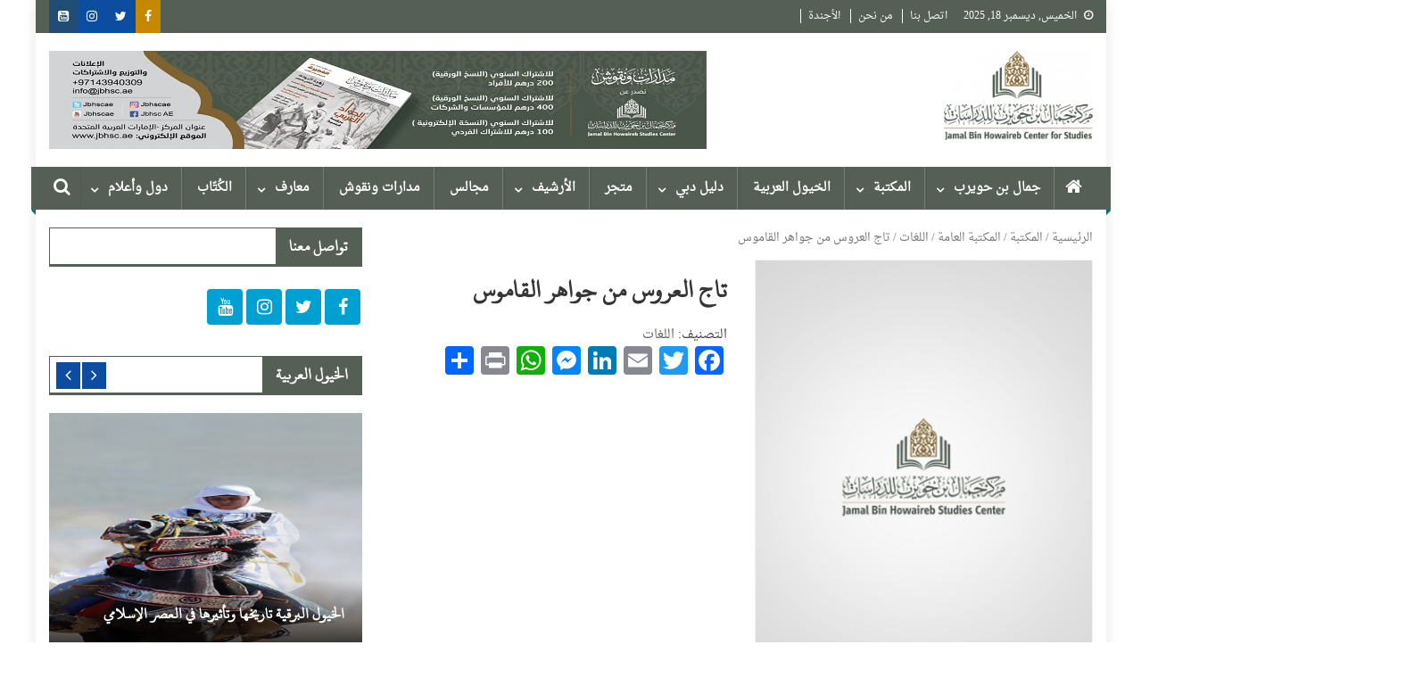

--- FILE ---
content_type: text/html; charset=UTF-8
request_url: https://jbhsc.ae/book/%D8%AA%D8%A7%D8%AC-%D8%A7%D9%84%D8%B9%D8%B1%D9%88%D8%B3-%D9%85%D9%86-%D8%AC%D9%88%D8%A7%D9%87%D8%B1-%D8%A7%D9%84%D9%82%D8%A7%D9%85%D9%88%D8%B3-168/
body_size: 19591
content:
<!doctype html>
<html dir="rtl" lang="ar">
<head>
<meta charset="UTF-8">
<meta name="viewport" content="width=device-width, initial-scale=1">
<link rel="profile" href="https://gmpg.org/xfn/11">

<title>تاج العروس من جواهر القاموس &#8211; مركز جمال بن حويرب للدراسات</title>
<script>window._wca = window._wca || [];</script>
<link rel='dns-prefetch' href='//stats.wp.com' />
<link rel='dns-prefetch' href='//www.fontstatic.com' />
<link rel='dns-prefetch' href='//fonts.googleapis.com' />
<link rel='dns-prefetch' href='//s.w.org' />
<link rel="alternate" type="application/rss+xml" title="مركز جمال بن حويرب للدراسات &laquo; الخلاصة" href="https://jbhsc.ae/feed/" />
<link rel="alternate" type="application/rss+xml" title="مركز جمال بن حويرب للدراسات &laquo; خلاصة التعليقات" href="https://jbhsc.ae/comments/feed/" />
<link rel="alternate" type="text/calendar" title="مركز جمال بن حويرب للدراسات &raquo; iCal Feed" href="https://jbhsc.ae/events/?ical=1" />
		<script type="text/javascript">
			window._wpemojiSettings = {"baseUrl":"https:\/\/s.w.org\/images\/core\/emoji\/13.0.0\/72x72\/","ext":".png","svgUrl":"https:\/\/s.w.org\/images\/core\/emoji\/13.0.0\/svg\/","svgExt":".svg","source":{"concatemoji":"https:\/\/jbhsc.ae\/wp-includes\/js\/wp-emoji-release.min.js?ver=5.5.17"}};
			!function(e,a,t){var n,r,o,i=a.createElement("canvas"),p=i.getContext&&i.getContext("2d");function s(e,t){var a=String.fromCharCode;p.clearRect(0,0,i.width,i.height),p.fillText(a.apply(this,e),0,0);e=i.toDataURL();return p.clearRect(0,0,i.width,i.height),p.fillText(a.apply(this,t),0,0),e===i.toDataURL()}function c(e){var t=a.createElement("script");t.src=e,t.defer=t.type="text/javascript",a.getElementsByTagName("head")[0].appendChild(t)}for(o=Array("flag","emoji"),t.supports={everything:!0,everythingExceptFlag:!0},r=0;r<o.length;r++)t.supports[o[r]]=function(e){if(!p||!p.fillText)return!1;switch(p.textBaseline="top",p.font="600 32px Arial",e){case"flag":return s([127987,65039,8205,9895,65039],[127987,65039,8203,9895,65039])?!1:!s([55356,56826,55356,56819],[55356,56826,8203,55356,56819])&&!s([55356,57332,56128,56423,56128,56418,56128,56421,56128,56430,56128,56423,56128,56447],[55356,57332,8203,56128,56423,8203,56128,56418,8203,56128,56421,8203,56128,56430,8203,56128,56423,8203,56128,56447]);case"emoji":return!s([55357,56424,8205,55356,57212],[55357,56424,8203,55356,57212])}return!1}(o[r]),t.supports.everything=t.supports.everything&&t.supports[o[r]],"flag"!==o[r]&&(t.supports.everythingExceptFlag=t.supports.everythingExceptFlag&&t.supports[o[r]]);t.supports.everythingExceptFlag=t.supports.everythingExceptFlag&&!t.supports.flag,t.DOMReady=!1,t.readyCallback=function(){t.DOMReady=!0},t.supports.everything||(n=function(){t.readyCallback()},a.addEventListener?(a.addEventListener("DOMContentLoaded",n,!1),e.addEventListener("load",n,!1)):(e.attachEvent("onload",n),a.attachEvent("onreadystatechange",function(){"complete"===a.readyState&&t.readyCallback()})),(n=t.source||{}).concatemoji?c(n.concatemoji):n.wpemoji&&n.twemoji&&(c(n.twemoji),c(n.wpemoji)))}(window,document,window._wpemojiSettings);
		</script>
		<style type="text/css">
img.wp-smiley,
img.emoji {
	display: inline !important;
	border: none !important;
	box-shadow: none !important;
	height: 1em !important;
	width: 1em !important;
	margin: 0 .07em !important;
	vertical-align: -0.1em !important;
	background: none !important;
	padding: 0 !important;
}
</style>
	<link rel='stylesheet' id='tribe-common-skeleton-style-css'  href='https://jbhsc.ae/wp-content/plugins/the-events-calendar/common/src/resources/css/common-skeleton.min.css?ver=4.12.7' type='text/css' media='all' />
<link rel='stylesheet' id='tribe-tooltip-css'  href='https://jbhsc.ae/wp-content/plugins/the-events-calendar/common/src/resources/css/tooltip.min.css?ver=4.12.7' type='text/css' media='all' />
<link rel='stylesheet' id='wp-block-library-rtl-css'  href='https://jbhsc.ae/wp-includes/css/dist/block-library/style-rtl.min.css?ver=5.5.17' type='text/css' media='all' />
<style id='wp-block-library-inline-css' type='text/css'>
.has-text-align-justify{text-align:justify;}
</style>
<link rel='stylesheet' id='wc-block-vendors-style-css'  href='https://jbhsc.ae/wp-content/plugins/woocommerce/packages/woocommerce-blocks/build/vendors-style.css?ver=3.1.0' type='text/css' media='all' />
<link rel='stylesheet' id='wc-block-style-rtl-css'  href='https://jbhsc.ae/wp-content/plugins/woocommerce/packages/woocommerce-blocks/build/style-rtl.css?ver=3.1.0' type='text/css' media='all' />
<link rel='stylesheet' id='somdn-style-css'  href='https://jbhsc.ae/wp-content/plugins/download-now-for-woocommerce/assets/css/somdn-style.css?ver=5.5.17' type='text/css' media='all' />
<link rel='stylesheet' id='dashicons-css'  href='https://jbhsc.ae/wp-includes/css/dashicons.min.css?ver=5.5.17' type='text/css' media='all' />
<link rel='stylesheet' id='everest-forms-general-rtl-css'  href='https://jbhsc.ae/wp-content/plugins/everest-forms/assets/css/everest-forms-rtl.css?ver=1.7.0' type='text/css' media='all' />
<link rel='stylesheet' id='a3-pvc-style-css'  href='https://jbhsc.ae/wp-content/plugins/page-views-count/assets/css/style.min.css?ver=2.4.6' type='text/css' media='all' />
<link rel='stylesheet' id='woocommerce-layout-rtl-css'  href='https://jbhsc.ae/wp-content/plugins/woocommerce/assets/css/woocommerce-layout-rtl.css?ver=4.4.4' type='text/css' media='all' />
<style id='woocommerce-layout-inline-css' type='text/css'>

	.infinite-scroll .woocommerce-pagination {
		display: none;
	}
</style>
<link rel='stylesheet' id='woocommerce-smallscreen-rtl-css'  href='https://jbhsc.ae/wp-content/plugins/woocommerce/assets/css/woocommerce-smallscreen-rtl.css?ver=4.4.4' type='text/css' media='only screen and (max-width: 768px)' />
<link rel='stylesheet' id='woocommerce-general-rtl-css'  href='https://jbhsc.ae/wp-content/plugins/woocommerce/assets/css/woocommerce-rtl.css?ver=4.4.4' type='text/css' media='all' />
<style id='woocommerce-inline-inline-css' type='text/css'>
.woocommerce form .form-row .required { visibility: visible; }
</style>
<link rel='stylesheet' id='aws-style-css'  href='https://jbhsc.ae/wp-content/plugins/advanced-woo-search/assets/css/common.css?ver=2.12' type='text/css' media='all' />
<link rel='stylesheet' id='aws-style-rtl-css'  href='https://jbhsc.ae/wp-content/plugins/advanced-woo-search/assets/css/common-rtl.css?ver=2.12' type='text/css' media='all' />
<link rel='stylesheet' id='ivory-search-styles-css'  href='https://jbhsc.ae/wp-content/plugins/add-search-to-menu/public/css/ivory-search.min.css?ver=4.5.9' type='text/css' media='all' />
<link rel='stylesheet' id='arabic-webfonts-css'  href='//www.fontstatic.com/f=droid-naskh,taha-naskh,dubai-medium,' type='text/css' media='all' />
<link rel='stylesheet' id='font-awesome-css'  href='https://jbhsc.ae/wp-content/plugins/js_composer_/assets/lib/bower/font-awesome/css/font-awesome.min.css?ver=5.4.5' type='text/css' media='all' />
<link rel='stylesheet' id='dg-front-style-rtl-css'  href='https://jbhsc.ae/wp-content/themes/blogmagazine/inc/dglib/assets/css/dg-front-style.min-rtl.css?ver=1.0.0' type='text/css' media='all' />
<link rel='stylesheet' id='blogmagazine-fonts-css'  href='https://fonts.googleapis.com/css?family=Roboto+Condensed%3A300italic%2C400italic%2C700italic%2C400%2C300%2C700%7CRoboto%3A300%2C400%2C400i%2C500%2C700%7CTitillium+Web%3A400%2C600%2C700%2C300&#038;subset=latin%2Clatin-ext' type='text/css' media='all' />
<link rel='stylesheet' id='lightslider-style-css'  href='https://jbhsc.ae/wp-content/themes/blogmagazine/assets/library/lightslider/css/lightslider.min.css?ver=1.1.6' type='text/css' media='all' />
<link rel='stylesheet' id='blogmagazine-main-style-rtl-css'  href='https://jbhsc.ae/wp-content/themes/blogmagazine/assets/css/blogmagazine.min-rtl.css?ver=1.0.0' type='text/css' media='all' />
<link rel='stylesheet' id='blogmagazine-style-css'  href='https://jbhsc.ae/wp-content/themes/blogmagazine/style.css?ver=1.1.6' type='text/css' media='all' />
<style id='blogmagazine-style-inline-css' type='text/css'>
.ticker-caption,.blogmagazine-ticker-block .lSAction > a,.page-header .page-title,.blogmagazine-block-title .wdgt-tab-term.active-item,.blogmagazine-block-title .wdgt-tab-term:hover,.blogmagazine-block-title .title-wrapper,.blogmagazine-header-menu-block-wrap,.navigation .nav-links a,.bttn,button,input[type='button'],input[type='reset'],input[type='submit'],.navigation .nav-links a:hover,.bttn:hover,button,input[type='button']:hover,input[type='reset']:hover,input[type='submit']:hover,.widget_search .search-submit,.edit-link .post-edit-link,.reply .comment-reply-link,.blogmagazine-top-header-wrap,.blogmagazine-header-menu-wrapper,.main-navigation ul.sub-menu,.main-navigation ul.children,.blogmagazine-header-menu-wrapper::before,.blogmagazine-header-menu-wrapper::after,.blogmagazine-header-search-wrapper .search-form-main .search-submit,.blogmagazine_default_tabbed ul.widget-tabs li,.blogmagazine-full-width-title-nav-wrap .carousel-nav-action .carousel-controls:hover,.blogmagazine_social_media .social-link a,.blogmagazine-archive-more .blogmagazine-button:hover,.error404 .page-title,#blogmagazine-scrollup,.blogmagazine_featured_slider .slider-posts .lSAction > a:hover,div.wpforms-container-full .wpforms-form input[type='submit'],div.wpforms-container-full .wpforms-form button[type='submit'],div.wpforms-container-full .wpforms-form .wpforms-page-button,div.wpforms-container-full .wpforms-form input[type='submit']:hover,div.wpforms-container-full .wpforms-form button[type='submit']:hover,div.wpforms-container-full .wpforms-form .wpforms-page-button:hover{background-color:#565f55}
.main-navigation ul .menu-item.current-menu-item > a,.main-navigation ul .menu-item.current-page-ancestor > a,.main-navigation ul .menu-item:hover > a,.home .blogmagazine-home-icon a,.main-navigation ul .menu-item:hover > a,.blogmagazine-home-icon a:hover,.main-navigation ul li:hover > a,.main-navigation ul li.current-menu-item > a,.main-navigation ul li.current_page_item > a,.main-navigation ul li.current-menu-ancestor > a,.blogmagazine_default_tabbed ul.widget-tabs li.ui-tabs-active,.blogmagazine_default_tabbed ul.widget-tabs li:hover{background-color:#242d23}
.blogmagazine-header-menu-block-wrap::before,.blogmagazine-header-menu-block-wrap::after{border-right-color:#242d23}
a,a:hover,a:focus,a:active,.widget a:hover,.widget a:hover::before,.widget li:hover::before,.entry-footer a:hover,.comment-author .fn .url:hover,#cancel-comment-reply-link,#cancel-comment-reply-link:before,.logged-in-as a,.blogmagazine-slide-content-wrap .post-title a:hover,#middle-footer .widget a:hover,#middle-footer .widget a:hover:before,#middle-footer .widget li:hover:before,.blogmagazine_featured_posts .blogmagazine-single-post .blogmagazine-post-content .blogmagazine-post-title a:hover,.blogmagazine_fullwidth_posts .blogmagazine-single-post .blogmagazine-post-title a:hover,.blogmagazine_block_posts .layout3 .blogmagazine-primary-block-wrap .blogmagazine-single-post .blogmagazine-post-title a:hover,.blogmagazine_featured_posts .layout2 .blogmagazine-single-post-wrap .blogmagazine-post-content .blogmagazine-post-title a:hover,.blogmagazine-related-title,.blogmagazine-post-meta span:hover,.blogmagazine-post-meta span a:hover,.blogmagazine_featured_posts .layout2 .blogmagazine-single-post-wrap .blogmagazine-post-content .blogmagazine-post-meta span:hover,.blogmagazine_featured_posts .layout2 .blogmagazine-single-post-wrap .blogmagazine-post-content .blogmagazine-post-meta span a:hover,.blogmagazine-post-title.small-size a:hover,#footer-navigation ul li a:hover,.entry-title a:hover,.entry-meta span a:hover,.entry-meta span:hover,.blogmagazine-post-meta span:hover,.blogmagazine-post-meta span a:hover,.blogmagazine_featured_posts .blogmagazine-single-post-wrap .blogmagazine-post-content .blogmagazine-post-meta span:hover,.blogmagazine_featured_posts .blogmagazine-single-post-wrap .blogmagazine-post-content .blogmagazine-post-meta span a:hover,.blogmagazine_featured_slider .featured-posts .blogmagazine-single-post .blogmagazine-post-content .blogmagazine-post-title a:hover,.blogmagazine-block-title .wdgt-tab-term{color:#565f55}
.dglib-breadcrumbs-wrapper .layout2 li.trail-item::before{border-top-color:#565f55;border-bottom-color:#565f55}
.dglib-breadcrumbs-wrapper .layout2 li.trail-item::after{border-left-color:#565f55}
.dglib-breadcrumbs-wrapper .layout2 li.trail-item > a,.dglib-breadcrumbs-wrapper .layout2 li.trail-item > span{background-color:#565f55}
.dglib-breadcrumbs-wrapper .layout2 li.trail-item.trail-end::before{border-top-color:#242d23;border-bottom-color:#242d23}
.dglib-breadcrumbs-wrapper .layout2 li.trail-item.trail-end::after{border-left-color:#242d23}
.dglib-breadcrumbs-wrapper .layout2 li.trail-item.trail-end > a,.dglib-breadcrumbs-wrapper .layout2 li.trail-item.trail-end > span{background-color:#242d23}
.page-header,.blogmagazine-block-title,.navigation .nav-links a,.bttn,button,input[type='button'],input[type='reset'],input[type='submit'],.widget_search .search-submit,.blogmagazine-archive-more .blogmagazine-button:hover{border-color:#565f55}
.comment-list .comment-body,.blogmagazine-header-search-wrapper .search-form-main{border-top-color:#565f55}
.blogmagazine-header-search-wrapper .search-form-main:before{border-bottom-color:#565f55}
.blogmagazine-block-title .wdgt-tab-term.active-item a,.blogmagazine-block-title .wdgt-tab-term:hover a{color:#fff}.blogmagazine-logo-section-wrapper{color:blank}.site-title a{color:}
</style>
<link rel='stylesheet' id='a3pvc-css'  href='//jbhsc.ae/wp-content/uploads/sass/pvc.min.css?ver=1626343549' type='text/css' media='all' />
<link rel='stylesheet' id='addtoany-css'  href='https://jbhsc.ae/wp-content/plugins/add-to-any/addtoany.min.css?ver=1.15' type='text/css' media='all' />
<link rel='stylesheet' id='__EPYT__style-css'  href='https://jbhsc.ae/wp-content/plugins/youtube-embed-plus/styles/ytprefs.min.css?ver=13.4.1.1' type='text/css' media='all' />
<style id='__EPYT__style-inline-css' type='text/css'>

                .epyt-gallery-thumb {
                        width: 33.333%;
                }
                
                         @media (min-width:0px) and (max-width: 767px) {
                            .epyt-gallery-rowbreak {
                                display: none;
                            }
                            .epyt-gallery-allthumbs[class*="epyt-cols"] .epyt-gallery-thumb {
                                width: 100% !important;
                            }
                          }
</style>
<link rel='stylesheet' id='jetpack_css-rtl-css'  href='https://jbhsc.ae/wp-content/plugins/jetpack/css/jetpack-rtl.css?ver=9.0.5' type='text/css' media='all' />
<script type='text/javascript' src='https://jbhsc.ae/wp-includes/js/jquery/jquery.js?ver=1.12.4-wp' id='jquery-core-js'></script>
<script type='text/javascript' src='https://jbhsc.ae/wp-content/plugins/add-to-any/addtoany.min.js?ver=1.1' id='addtoany-js'></script>
<script type='text/javascript' src='https://jbhsc.ae/wp-content/plugins/woocommerce/assets/js/jquery-blockui/jquery.blockUI.min.js?ver=2.70' id='jquery-blockui-js'></script>
<script type='text/javascript' id='wc-add-to-cart-js-extra'>
/* <![CDATA[ */
var wc_add_to_cart_params = {"ajax_url":"\/wp-admin\/admin-ajax.php","wc_ajax_url":"\/?wc-ajax=%%endpoint%%","i18n_view_cart":"\u0639\u0631\u0636 \u0627\u0644\u0633\u0644\u0629","cart_url":"https:\/\/jbhsc.ae\/cart\/","is_cart":"","cart_redirect_after_add":"no"};
/* ]]> */
</script>
<script type='text/javascript' src='https://jbhsc.ae/wp-content/plugins/woocommerce/assets/js/frontend/add-to-cart.min.js?ver=4.4.4' id='wc-add-to-cart-js'></script>
<script type='text/javascript' src='https://jbhsc.ae/wp-content/plugins/js_composer_/assets/js/vendors/woocommerce-add-to-cart.js?ver=5.4.5' id='vc_woocommerce-add-to-cart-js-js'></script>
<script async defer type='text/javascript' src='https://stats.wp.com/s-202551.js' id='woocommerce-analytics-js'></script>
<script type='text/javascript' id='__ytprefs__-js-extra'>
/* <![CDATA[ */
var _EPYT_ = {"ajaxurl":"https:\/\/jbhsc.ae\/wp-admin\/admin-ajax.php","security":"a95d7aee32","gallery_scrolloffset":"20","eppathtoscripts":"https:\/\/jbhsc.ae\/wp-content\/plugins\/youtube-embed-plus\/scripts\/","eppath":"https:\/\/jbhsc.ae\/wp-content\/plugins\/youtube-embed-plus\/","epresponsiveselector":"[\"iframe.__youtube_prefs_widget__\"]","epdovol":"1","version":"13.4.1.1","evselector":"iframe.__youtube_prefs__[src], iframe[src*=\"youtube.com\/embed\/\"], iframe[src*=\"youtube-nocookie.com\/embed\/\"]","ajax_compat":"","ytapi_load":"light","pause_others":"","stopMobileBuffer":"1","vi_active":"","vi_js_posttypes":[]};
/* ]]> */
</script>
<script type='text/javascript' src='https://jbhsc.ae/wp-content/plugins/youtube-embed-plus/scripts/ytprefs.min.js?ver=13.4.1.1' id='__ytprefs__-js'></script>
<link rel="https://api.w.org/" href="https://jbhsc.ae/wp-json/" /><link rel="alternate" type="application/json" href="https://jbhsc.ae/wp-json/wp/v2/product/26133" /><link rel="EditURI" type="application/rsd+xml" title="RSD" href="https://jbhsc.ae/xmlrpc.php?rsd" />
<link rel="wlwmanifest" type="application/wlwmanifest+xml" href="https://jbhsc.ae/wp-includes/wlwmanifest.xml" /> 
<link rel="stylesheet" href="https://jbhsc.ae/wp-content/themes/blogmagazine/rtl.css" type="text/css" media="screen" /><meta name="generator" content="WordPress 5.5.17" />
<meta name="generator" content="Everest Forms 1.7.0" />
<meta name="generator" content="WooCommerce 4.4.4" />
<link rel="canonical" href="https://jbhsc.ae/book/%d8%aa%d8%a7%d8%ac-%d8%a7%d9%84%d8%b9%d8%b1%d9%88%d8%b3-%d9%85%d9%86-%d8%ac%d9%88%d8%a7%d9%87%d8%b1-%d8%a7%d9%84%d9%82%d8%a7%d9%85%d9%88%d8%b3-168/" />
<link rel='shortlink' href='https://jbhsc.ae/?p=26133' />
<link rel="alternate" type="application/json+oembed" href="https://jbhsc.ae/wp-json/oembed/1.0/embed?url=https%3A%2F%2Fjbhsc.ae%2Fbook%2F%25d8%25aa%25d8%25a7%25d8%25ac-%25d8%25a7%25d9%2584%25d8%25b9%25d8%25b1%25d9%2588%25d8%25b3-%25d9%2585%25d9%2586-%25d8%25ac%25d9%2588%25d8%25a7%25d9%2587%25d8%25b1-%25d8%25a7%25d9%2584%25d9%2582%25d8%25a7%25d9%2585%25d9%2588%25d8%25b3-168%2F" />
<link rel="alternate" type="text/xml+oembed" href="https://jbhsc.ae/wp-json/oembed/1.0/embed?url=https%3A%2F%2Fjbhsc.ae%2Fbook%2F%25d8%25aa%25d8%25a7%25d8%25ac-%25d8%25a7%25d9%2584%25d8%25b9%25d8%25b1%25d9%2588%25d8%25b3-%25d9%2585%25d9%2586-%25d8%25ac%25d9%2588%25d8%25a7%25d9%2587%25d8%25b1-%25d8%25a7%25d9%2584%25d9%2582%25d8%25a7%25d9%2585%25d9%2588%25d8%25b3-168%2F&#038;format=xml" />

<script data-cfasync="false">
window.a2a_config=window.a2a_config||{};a2a_config.callbacks=[];a2a_config.overlays=[];a2a_config.templates={};a2a_localize = {
	Share: "نشر",
	Save: "حفظ",
	Subscribe: "تابع",
	Email: "Email",
	Bookmark: "مفضلة",
	ShowAll: "عرض الكل",
	ShowLess: "عرض أقل",
	FindServices: "أبحث عن خدمة",
	FindAnyServiceToAddTo: "البحث الفوري عن اي خدمة لإضافتها الى",
	PoweredBy: "بواسطة",
	ShareViaEmail: "Share via email",
	SubscribeViaEmail: "Subscribe via email",
	BookmarkInYourBrowser: "أضف للمفضلة بالمتصفح",
	BookmarkInstructions: "Press Ctrl+D or \u2318+D to bookmark this page",
	AddToYourFavorites: "أضف لمفضلتك",
	SendFromWebOrProgram: "Send from any email address or email program",
	EmailProgram: "Email program",
	More: "More&#8230;",
	ThanksForSharing: "Thanks for sharing!",
	ThanksForFollowing: "Thanks for following!"
};

(function(d,s,a,b){a=d.createElement(s);b=d.getElementsByTagName(s)[0];a.async=1;a.src="https://static.addtoany.com/menu/page.js";b.parentNode.insertBefore(a,b);})(document,"script");
</script>
<!-- Starting: WooCommerce Conversion Tracking (https://wordpress.org/plugins/woocommerce-conversion-tracking/) -->
<!-- End: WooCommerce Conversion Tracking Codes -->
<meta name="tec-api-version" content="v1"><meta name="tec-api-origin" content="https://jbhsc.ae"><link rel="https://theeventscalendar.com/" href="https://jbhsc.ae/wp-json/tribe/events/v1/" /><!-- Start arabic-webfonts v1.4.6 styles -->        <style id='arabic-webfonts' type='text/css'>
                      body.rtl, body.rtl header, body.rtl footer, body.rtl .content, body.rtl .sidebar, body.rtl p, body.rtl h1, body.rtl h2, body.rtl h3, body.rtl h4, body.rtl h5, body.rtl h6, body.rtl ul, body.rtl li, body.rtl div, body.rtl nav, body.rtl nav a, body.rtl nav ul li, body.rtl input, body.rtl button, body.rtl label, body.rtl textarea, body.rtl input::placeholder {
                      font-family: 'droid-naskh' !important;
                                            }
                                 body.rtl p {
                      font-family: 'droid-naskh' !important;
                                 font-size: 20px !important;
                                 line-height: 1.4 !important;
                                 }
                                 body.rtl h1 {
                      font-family: 'taha-naskh' !important;
                                 font-size: 29px !important;
                                            text-decoration: none !important;
                      }
                                 body.rtl h2 {
                      font-family: 'taha-naskh' !important;
                                 font-size: 18px !important;
                                            }
                                 body.rtl h3 {
                      font-family: 'taha-naskh' !important;
                                 font-size: 19px !important;
                                 line-height: 1.6 !important;
                                 }
                                 body.rtl h4 {
                      font-family: 'dubai-medium' !important;
                                                       }
                                 body.rtl h5 {
                      font-family: 'dubai-medium' !important;
                                 font-size: 21px !important;
                                            }
                                 body.rtl h6 {
                      font-family: 'dubai-medium' !important;
                                 font-size: 22px !important;
                                            }
                      	    </style>
        <!-- /End arabic-webfonts styles --><style type='text/css'>img#wpstats{display:none}</style>	<noscript><style>.woocommerce-product-gallery{ opacity: 1 !important; }</style></noscript>
	<meta name="generator" content="Powered by WPBakery Page Builder - drag and drop page builder for WordPress."/>
<!--[if lte IE 9]><link rel="stylesheet" type="text/css" href="https://jbhsc.ae/wp-content/plugins/js_composer_/assets/css/vc_lte_ie9.min.css" media="screen"><![endif]--><style type="text/css" id="custom-background-css">
body.custom-background { background-color: #ffffff; }
</style>
	<link rel="icon" href="https://jbhsc.ae/wp-content/uploads/2020/06/cropped-logo_-e1591435433375-2-32x32.png" sizes="32x32" />
<link rel="icon" href="https://jbhsc.ae/wp-content/uploads/2020/06/cropped-logo_-e1591435433375-2-192x192.png" sizes="192x192" />
<link rel="apple-touch-icon" href="https://jbhsc.ae/wp-content/uploads/2020/06/cropped-logo_-e1591435433375-2-180x180.png" />
<meta name="msapplication-TileImage" content="https://jbhsc.ae/wp-content/uploads/2020/06/cropped-logo_-e1591435433375-2-270x270.png" />
		<style type="text/css" id="wp-custom-css">
			.post-cats-list{
	display:none;
}
.blogmagazine-post-meta{
	display:none;
}
.blogmagazine-post-title.small-size a {
    font-size: 18px;
}
.blogmagazine_featured_slider .featured-posts .blogmagazine-single-post .blogmagazine-post-content .blogmagazine-post-title a {
    color: #fff !important;
    font-size: 18px !important;
    font-weight: bold !important;
}
.blogmagazine_featured_posts .blogmagazine-post-title.small-size a {
    color: #3d3d3d;
    font-size: 20px;
    line-height: 1.4em;
    text-transform: capitalize;
    font-weight: bold;
}
.main-navigation ul .menu-item {
    display: inline-block;
    line-height: 48px;
    margin-left: -3px;
    position: relative;
    font-weight: 900 !important;
    z-index: 99999999 !important;
}
.wpb_single_image .vc_figure-caption {
    margin-top: .2em;
    font-size: 1em !important;
    font-weight: 900 !important;
}
.widget_tag_cloud .tagcloud a {
     font-size: 14px!important;
    padding: 1px 10px;
    display: inline-block;
    margin: 0 0 10px 5px;
    border: 1px solid;
}
.blogmagazine_carousel .blogmagazine-single-post .blogmagazine-post-title a{
	font-size:18px;
	font-weight:bold;
}
.blogmagazine-post-title.small-size a {
    font-size: 18px !important;
    font-weight: 900 !important;
}
.wp-block-button__link {
    border: none;
    border-radius: 0px !important;
    font-size: 14px !important;
    margin: 0;
    padding: 0px 24px !important;
    
}
.nav-links{
	display:none;
}
.authors-list-items-s2 .authors-list-item-main{
	padding:10px !important;
}

#site-navigation {
    background: #565f55;
}
/*doesn't show how many products are in a category */
.woocommerce-loop-category__title .count{
display: none !important;
}

.woocommerce #respond input#submit, .woocommerce a.button, .woocommerce button.button, .woocommerce input.button{
	 background-color: #565f55;
}


.woocommerce #respond input#submit, .woocommerce a.button, .woocommerce button.button, .woocommerce input.button :hover{
	 background-color: #565f55;
}		</style>
		<noscript><style type="text/css"> .wpb_animate_when_almost_visible { opacity: 1; }</style></noscript><!-- WooCommerce Google Analytics Integration -->
		<script type='text/javascript'>
			var gaProperty = 'UA-155552057-1';
			var disableStr = 'ga-disable-' + gaProperty;
			if ( document.cookie.indexOf( disableStr + '=true' ) > -1 ) {
				window[disableStr] = true;
			}
			function gaOptout() {
				document.cookie = disableStr + '=true; expires=Thu, 31 Dec 2099 23:59:59 UTC; path=/';
				window[disableStr] = true;
			}
		</script>
		<script type='text/javascript'>var _gaq = _gaq || [];
		_gaq.push(
			['_setAccount', 'UA-155552057-1'], ['_gat._anonymizeIp'],
			['_setCustomVar', 1, 'logged-in', 'no', 1],
			['_trackPageview']);</script>
		<!-- /WooCommerce Google Analytics Integration --></head>
<body class="rtl product-template-default single single-product postid-26133 custom-background wp-custom-logo theme-blogmagazine everest-forms-no-js woocommerce woocommerce-page woocommerce-no-js tribe-no-js blogmagazine group-blog boxed_layout right-sidebar wpb-js-composer js-comp-ver-5.4.5 vc_responsive" >
<a class="skip-link screen-reader-text" href="#content">Skip to content</a>	<div id="page" class="site">	
		<header id="masthead" class="site-header" role="banner"><div class="custom-header-media">
	</div>
<div class="blogmagazine-top-header-wrap">
	<div class="dg-container">
				<div class="blogmagazine-top-left-section-wrapper">
							<div class="date-section">الخميس, ديسمبر 18, 2025</div>
										<nav id="top-navigation" class="top-navigation" role="navigation">
					<div class="menu-top-menu-container"><ul id="top-menu" class="menu"><li id="menu-item-33405" class="menu-item menu-item-type-post_type menu-item-object-page menu-item-33405"><a href="https://jbhsc.ae/contact/">اتصل بنا</a></li>
<li id="menu-item-33407" class="menu-item menu-item-type-post_type menu-item-object-page menu-item-33407"><a href="https://jbhsc.ae/%d9%85%d9%86-%d9%86%d8%ad%d9%86/">من نحن</a></li>
<li id="menu-item-41288" class="menu-item menu-item-type-post_type menu-item-object-page menu-item-41288"><a href="https://jbhsc.ae/%d8%a7%d9%84%d8%a3%d9%86%d8%b4%d8%b7%d8%a9/">الأجندة</a></li>
</ul></div>				</nav><!-- #site-navigation -->
					</div><!-- .blogmagazine-top-left-section-wrapper -->
		<div class="blogmagazine-top-right-section-wrapper">
			<div class="blogmagazine-social-icons-wrapper"><span class="social-link"><a href="https://www.facebook.com/JBHSCAE" target="_blank" style="background-color: #c48900;"><i class="fa fa fa-facebook-f"></i></a></span><span class="social-link"><a href="https://twitter.com/JBHSCAE" target="_blank" style="background-color: #0c4da2;"><i class="fa fa-twitter"></i></a></span><span class="social-link"><a href="https://www.instagram.com/jbhscae/" target="_blank" style="background-color: #0c4da2;"><i class="fa fa-instagram"></i></a></span><span class="social-link"><a href="https://www.youtube.com/channel/UCZWYjChMiBjAT3DdVHEJkjw" target="_blank" style="background-color: #214d74;"><i class="fa fa-youtube-square"></i></a></span></div><!-- .blogmagazine-social-icons-wrapper -->		</div><!-- .blogmagazine-top-right-section-wrapper -->
	</div>
</div><div class="blogmagazine-logo-section-wrapper">
	<div class="dg-container">
		<div class="site-branding">
							<div class="site-logo">
					<a href="https://jbhsc.ae/" class="custom-logo-link" rel="home"><img width="200" height="120" src="https://jbhsc.ae/wp-content/uploads/2020/06/cropped-logo_-e1591435433375-1.png" class="custom-logo" alt="مركز جمال بن حويرب للدراسات" /></a>				</div><!-- .site-logo -->
								</div><!-- .site-branding -->
		<div class="blogmagazine-header-ads-area">
			<section id="media_image-7" class="widget widget_media_image"><img width="737" height="110" src="https://jbhsc.ae/wp-content/uploads/2020/12/WhatsApp-Image-2020-11-26-at-4.45.37-PM-1-1.jpeg" class="image wp-image-38476  attachment-full size-full" alt="" loading="lazy" style="max-width: 100%; height: auto;" /></section>		</div><!-- .blogmagazine-header-ads-area -->
	</div><!-- .dg-container -->
</div><!-- .blogmagazine-logo-section-wrapper --><div id="blogmagazine-menu-wrap" class="blogmagazine-header-menu-wrapper">
	<div class="blogmagazine-header-menu-block-wrap">
		<div class="dg-container">
							<div class="blogmagazine-home-icon">
					<a href="https://jbhsc.ae/" rel="home"> <i class="fa fa-home"> </i> </a>
				</div><!-- .blogmagazine-home-icon -->
						<a href="javascript:void(0)" class="menu-toggle hide"> <i class="fa fa-navicon"> </i> <span class="screen-reader-text">Menu</span></a>
			<nav id="site-navigation" class="main-navigation" role="navigation">
				<div class="menu-primary-menu-container"><ul id="primary-menu" class="primary-menu menu"><li id="menu-item-33211" class="menu-item menu-item-type-taxonomy menu-item-object-category menu-item-has-children menu-item-33211"><a href="https://jbhsc.ae/category/%d8%ac%d9%85%d8%a7%d9%84-%d8%a8%d9%86-%d8%ad%d9%88%d9%8a%d8%b1%d8%a8/">جمال بن حويرب</a>
<ul class="sub-menu">
	<li id="menu-item-33517" class="menu-item menu-item-type-post_type menu-item-object-page menu-item-33517"><a href="https://jbhsc.ae/%d8%a7%d9%84%d8%b3%d9%8a%d8%b1%d8%a9-%d8%a7%d9%84%d8%b0%d8%a7%d8%aa%d9%8a%d8%a9/">السيرة الذاتية</a></li>
	<li id="menu-item-41179" class="menu-item menu-item-type-taxonomy menu-item-object-category menu-item-41179"><a href="https://jbhsc.ae/category/%d8%ac%d9%85%d8%a7%d9%84-%d8%a8%d9%86-%d8%ad%d9%88%d9%8a%d8%b1%d8%a8/%d8%a3%d8%ae%d8%a8%d8%a7%d8%b1/">أخبار</a></li>
	<li id="menu-item-41180" class="menu-item menu-item-type-taxonomy menu-item-object-category menu-item-41180"><a href="https://jbhsc.ae/category/%d8%ac%d9%85%d8%a7%d9%84-%d8%a8%d9%86-%d8%ad%d9%88%d9%8a%d8%b1%d8%a8/%d8%b5%d9%88%d8%b1/">صور</a></li>
	<li id="menu-item-33219" class="menu-item menu-item-type-taxonomy menu-item-object-category menu-item-has-children menu-item-33219"><a href="https://jbhsc.ae/category/%d8%ac%d9%85%d8%a7%d9%84-%d8%a8%d9%86-%d8%ad%d9%88%d9%8a%d8%b1%d8%a8/%d9%85%d9%82%d8%a7%d9%84%d8%a7%d8%aa/">مقالات</a>
	<ul class="sub-menu">
		<li id="menu-item-33221" class="menu-item menu-item-type-taxonomy menu-item-object-category menu-item-33221"><a href="https://jbhsc.ae/category/%d8%ac%d9%85%d8%a7%d9%84-%d8%a8%d9%86-%d8%ad%d9%88%d9%8a%d8%b1%d8%a8/%d9%85%d9%82%d8%a7%d9%84%d8%a7%d8%aa/%d9%85%d9%82%d8%a7%d9%84%d8%a7%d8%aa-%d9%85%d8%aa%d9%86%d9%88%d8%b9%d8%a9/">مقالات متنوعة</a></li>
		<li id="menu-item-33222" class="menu-item menu-item-type-taxonomy menu-item-object-category menu-item-33222"><a href="https://jbhsc.ae/category/%d8%ac%d9%85%d8%a7%d9%84-%d8%a8%d9%86-%d8%ad%d9%88%d9%8a%d8%b1%d8%a8/%d9%85%d9%82%d8%a7%d9%84%d8%a7%d8%aa/%d9%87%d8%a7%d9%84%d8%a7%d8%aa/">هالات</a></li>
		<li id="menu-item-33223" class="menu-item menu-item-type-taxonomy menu-item-object-category menu-item-33223"><a href="https://jbhsc.ae/category/%d8%ac%d9%85%d8%a7%d9%84-%d8%a8%d9%86-%d8%ad%d9%88%d9%8a%d8%b1%d8%a8/%d9%85%d9%82%d8%a7%d9%84%d8%a7%d8%aa/%d9%8a%d9%88%d9%85%d9%8a%d8%a7%d8%aa/">يوميات</a></li>
	</ul>
</li>
	<li id="menu-item-34078" class="menu-item menu-item-type-post_type menu-item-object-page menu-item-34078"><a href="https://jbhsc.ae/%d8%a8%d8%b1%d9%86%d8%a7%d9%85%d8%ac-%d8%a7%d9%84%d8%b1%d8%a7%d9%88%d9%8a/">برنامج الراوي</a></li>
	<li id="menu-item-34113" class="menu-item menu-item-type-post_type menu-item-object-post menu-item-34113"><a href="https://jbhsc.ae/%d9%85%d9%82%d8%a7%d8%a8%d9%84%d8%a7%d8%aa-%d8%b3%d8%b9%d8%a7%d8%af%d8%a9-%d8%ac%d9%85%d8%a7%d9%84-%d8%a8%d9%86-%d8%ad%d9%88%d9%8a%d8%b1%d8%a8/">المقابلات</a></li>
	<li id="menu-item-34117" class="menu-item menu-item-type-post_type menu-item-object-post menu-item-34117"><a href="https://jbhsc.ae/%d9%82%d8%b5%d8%a7%d8%a6%d8%af-%d8%b3%d8%b9%d8%a7%d8%af%d8%a9-%d8%ac%d9%85%d8%a7%d9%84-%d8%a8%d9%86-%d8%ad%d9%88%d9%8a%d8%b1%d8%a8/">قصائد &#8211; قصيدة رُمُوز</a></li>
	<li id="menu-item-34123" class="menu-item menu-item-type-post_type menu-item-object-post menu-item-34123"><a href="https://jbhsc.ae/%d9%81%d9%8a%d8%af%d9%8a%d9%88%d9%87%d8%a7%d8%aa-%d9%85%d8%aa%d9%86%d9%88%d8%b9%d8%a9/">فيديوهات متنوعة</a></li>
	<li id="menu-item-35319" class="menu-item menu-item-type-post_type menu-item-object-post menu-item-35319"><a href="https://jbhsc.ae/%d9%85%d8%a4%d9%84%d9%81%d8%a7%d8%aa-%d8%ac%d9%85%d8%a7%d9%84-%d8%a8%d9%86-%d8%ad%d9%88%d9%8a%d8%b1%d8%a8/">مؤلفات</a></li>
</ul>
</li>
<li id="menu-item-33238" class="menu-item menu-item-type-post_type menu-item-object-page menu-item-has-children menu-item-33238"><a href="https://jbhsc.ae/%d8%a7%d9%84%d9%85%d9%83%d8%aa%d8%a8%d8%a9/">المكتبة</a>
<ul class="sub-menu">
	<li id="menu-item-33252" class="menu-item menu-item-type-taxonomy menu-item-object-product_cat current-product-ancestor menu-item-33252"><a href="https://jbhsc.ae/product-category/%d8%a7%d9%84%d9%85%d9%83%d8%aa%d8%a8%d8%a9/%d8%a7%d9%84%d9%85%d9%83%d8%aa%d8%a8%d8%a9-%d8%a7%d9%84%d8%b9%d8%a7%d9%85%d8%a9/">المكتبة العامة</a></li>
	<li id="menu-item-33247" class="menu-item menu-item-type-taxonomy menu-item-object-product_cat menu-item-33247"><a href="https://jbhsc.ae/product-category/%d8%a7%d9%84%d9%85%d9%83%d8%aa%d8%a8%d8%a9/%d8%a7%d9%84%d8%b5%d8%ad%d9%81-%d8%a7%d9%84%d9%86%d8%a7%d8%af%d8%b1%d8%a9/">الصحف النادرة</a></li>
	<li id="menu-item-33248" class="menu-item menu-item-type-taxonomy menu-item-object-product_cat menu-item-33248"><a href="https://jbhsc.ae/product-category/%d8%a7%d9%84%d9%85%d9%83%d8%aa%d8%a8%d8%a9/%d8%a7%d9%84%d9%83%d8%aa%d8%a8-%d8%a7%d9%84%d9%86%d8%a7%d8%af%d8%b1%d8%a9/">الكتب النادرة</a></li>
	<li id="menu-item-33249" class="menu-item menu-item-type-taxonomy menu-item-object-product_cat menu-item-33249"><a href="https://jbhsc.ae/product-category/%d8%a7%d9%84%d9%85%d9%83%d8%aa%d8%a8%d8%a9/%d8%a7%d9%84%d9%85%d9%83%d8%aa%d8%a8%d8%a9-%d8%a7%d9%84%d8%a7%d8%ac%d9%86%d8%a8%d9%8a%d8%a9/">المكتبة الاجنبية</a></li>
	<li id="menu-item-33250" class="menu-item menu-item-type-taxonomy menu-item-object-product_cat menu-item-33250"><a href="https://jbhsc.ae/product-category/%d8%a7%d9%84%d9%85%d9%83%d8%aa%d8%a8%d8%a9/%d8%a7%d9%84%d9%85%d9%83%d8%aa%d8%a8%d8%a9-%d8%a7%d9%84%d8%a7%d9%85%d8%a7%d8%b1%d8%a7%d8%aa%d9%8a%d8%a9/">المكتبة الاماراتية</a></li>
	<li id="menu-item-33251" class="menu-item menu-item-type-taxonomy menu-item-object-product_cat menu-item-33251"><a href="https://jbhsc.ae/product-category/%d8%a7%d9%84%d9%85%d9%83%d8%aa%d8%a8%d8%a9/%d8%a7%d9%84%d9%85%d9%83%d8%aa%d8%a8%d8%a9-%d8%a7%d9%84%d8%ae%d9%84%d9%8a%d8%ac%d9%8a%d8%a9/">المكتبة الخليجية</a></li>
	<li id="menu-item-33253" class="menu-item menu-item-type-taxonomy menu-item-object-product_cat menu-item-33253"><a href="https://jbhsc.ae/product-category/%d8%a7%d9%84%d9%85%d9%83%d8%aa%d8%a8%d8%a9/%d8%a7%d9%84%d9%85%d9%83%d8%aa%d8%a8%d8%a9-%d8%a7%d9%84%d8%b9%d8%b1%d8%a8%d9%8a%d8%a9/">المكتبة العربية</a></li>
	<li id="menu-item-33255" class="menu-item menu-item-type-taxonomy menu-item-object-product_cat menu-item-33255"><a href="https://jbhsc.ae/product-category/%d8%a7%d9%84%d9%85%d9%83%d8%aa%d8%a8%d8%a9/%d9%85%d8%ae%d8%b7%d9%88%d8%b7%d8%a7%d8%aa/">مخطوطات</a></li>
</ul>
</li>
<li id="menu-item-2651" class="menu-item menu-item-type-taxonomy menu-item-object-category menu-item-2651"><a href="https://jbhsc.ae/category/%d8%a7%d9%84%d8%ae%d9%8a%d9%88%d9%84-%d8%a7%d9%84%d8%b9%d8%b1%d8%a8%d9%8a%d8%a9/">الخيول العربية</a></li>
<li id="menu-item-33382" class="menu-item menu-item-type-post_type menu-item-object-page menu-item-has-children menu-item-33382"><a href="https://jbhsc.ae/%d9%85%d8%b0%d9%83%d8%b1%d8%a9-%d8%af%d8%a8%d9%8a/">دليل دبي</a>
<ul class="sub-menu">
	<li id="menu-item-41357" class="menu-item menu-item-type-taxonomy menu-item-object-category menu-item-41357"><a href="https://jbhsc.ae/category/%d8%af%d9%84%d9%8a%d9%84-%d8%af%d8%a8%d9%8a/%d8%af%d9%84%d9%8a%d9%84-%d8%a7%d9%84%d9%85%d8%aa%d8%a7%d8%ad%d9%81/">دليل المتاحف</a></li>
	<li id="menu-item-41358" class="menu-item menu-item-type-taxonomy menu-item-object-category menu-item-41358"><a href="https://jbhsc.ae/category/%d8%af%d9%84%d9%8a%d9%84-%d8%af%d8%a8%d9%8a/%d8%af%d9%84%d9%8a%d9%84-%d8%a7%d9%84%d9%85%d8%b7%d8%a7%d8%b9%d9%85/">دليل المطاعم</a></li>
	<li id="menu-item-41356" class="menu-item menu-item-type-taxonomy menu-item-object-category menu-item-41356"><a href="https://jbhsc.ae/category/%d8%af%d9%84%d9%8a%d9%84-%d8%af%d8%a8%d9%8a/%d8%af%d9%84%d9%8a%d9%84-%d8%a7%d9%84%d9%81%d9%86%d8%a7%d8%af%d9%82/">دليل الفنادق</a></li>
</ul>
</li>
<li id="menu-item-33408" class="menu-item menu-item-type-post_type menu-item-object-page menu-item-33408"><a href="https://jbhsc.ae/bookstore/">متجر</a></li>
<li id="menu-item-33398" class="menu-item menu-item-type-post_type menu-item-object-page menu-item-has-children menu-item-33398"><a href="https://jbhsc.ae/%d9%88%d8%ab%d8%a7%d8%a6%d9%82-%d9%88%d8%ae%d8%b1%d8%a7%d8%a6%d8%b7/">الأرشيف</a>
<ul class="sub-menu">
	<li id="menu-item-42128" class="menu-item menu-item-type-post_type menu-item-object-page menu-item-42128"><a href="https://jbhsc.ae/%d9%88%d8%ab%d8%a7%d8%a6%d9%82-%d9%88%d8%ae%d8%b1%d8%a7%d8%a6%d8%b7/">خرائط</a></li>
	<li id="menu-item-42137" class="menu-item menu-item-type-post_type menu-item-object-page menu-item-42137"><a href="https://jbhsc.ae/%d9%88%d8%ab%d8%a7%d8%a6%d9%82/">وثائق</a></li>
	<li id="menu-item-42546" class="menu-item menu-item-type-post_type menu-item-object-page menu-item-42546"><a href="https://jbhsc.ae/42138-2/">أرشيف الصور</a></li>
	<li id="menu-item-42547" class="menu-item menu-item-type-post_type menu-item-object-page menu-item-42547"><a href="https://jbhsc.ae/%d8%a3%d8%b1%d8%b4%d9%8a%d9%81-%d8%a7%d9%84%d8%a5%d8%b9%d9%84%d8%a7%d9%86%d8%a7%d8%aa/">أرشيف الإعلانات</a></li>
</ul>
</li>
<li id="menu-item-33814" class="menu-item menu-item-type-taxonomy menu-item-object-category menu-item-33814"><a href="https://jbhsc.ae/category/%d9%85%d8%ac%d8%a7%d9%84%d8%b3/">مجالس</a></li>
<li id="menu-item-33836" class="menu-item menu-item-type-post_type menu-item-object-page menu-item-33836"><a href="https://jbhsc.ae/%d9%85%d8%af%d8%a7%d8%b1%d8%a7%d8%aa-%d9%88%d9%86%d9%82%d9%88%d8%b4/">مدارات ونقوش</a></li>
<li id="menu-item-662" class="menu-item menu-item-type-taxonomy menu-item-object-category menu-item-has-children menu-item-662"><a href="https://jbhsc.ae/category/%d9%85%d8%b9%d8%a7%d8%b1%d9%81/">معارف</a>
<ul class="sub-menu">
	<li id="menu-item-33256" class="menu-item menu-item-type-taxonomy menu-item-object-category menu-item-33256"><a href="https://jbhsc.ae/category/%d9%85%d8%b9%d8%a7%d8%b1%d9%81/%d8%a7%d9%84%d8%a5%d9%85%d8%a7%d8%b1%d8%a7%d8%aa/">الإمارات</a></li>
	<li id="menu-item-33257" class="menu-item menu-item-type-taxonomy menu-item-object-category menu-item-33257"><a href="https://jbhsc.ae/category/%d9%85%d8%b9%d8%a7%d8%b1%d9%81/%d8%a7%d9%84%d8%ae%d9%84%d9%8a%d8%ac/">الخليج العربي</a></li>
	<li id="menu-item-33258" class="menu-item menu-item-type-taxonomy menu-item-object-category menu-item-33258"><a href="https://jbhsc.ae/category/%d9%85%d8%b9%d8%a7%d8%b1%d9%81/%d8%a7%d9%84%d8%b4%d8%b1%d9%82-%d8%a7%d9%84%d8%a3%d9%88%d8%b3%d8%b7-%d9%88%d8%b4%d9%85%d8%a7%d9%84-%d8%a5%d9%81%d8%b1%d9%8a%d9%82%d9%8a%d8%a7/">الشرق الأوسط وشمال إفريقيا</a></li>
	<li id="menu-item-33259" class="menu-item menu-item-type-taxonomy menu-item-object-category menu-item-33259"><a href="https://jbhsc.ae/category/%d9%85%d8%b9%d8%a7%d8%b1%d9%81/%d8%b9%d8%a7%d9%84%d9%85%d9%8a/">عالمي</a></li>
</ul>
</li>
<li id="menu-item-35379" class="menu-item menu-item-type-post_type menu-item-object-page menu-item-35379"><a href="https://jbhsc.ae/%d8%a7%d9%84%d9%83%d8%aa%d8%a7%d8%a8/">الكُتّاب</a></li>
<li id="menu-item-36783" class="menu-item menu-item-type-post_type menu-item-object-page menu-item-has-children menu-item-36783"><a href="https://jbhsc.ae/%d8%a3%d9%85%d8%a7%d9%83%d9%86-%d9%88%d8%a3%d8%b9%d9%84%d8%a7%d9%85/">دول وأعلام</a>
<ul class="sub-menu">
	<li id="menu-item-41181" class="menu-item menu-item-type-taxonomy menu-item-object-category menu-item-41181"><a href="https://jbhsc.ae/category/%d8%a3%d8%b9%d9%84%d8%a7%d9%85/">أعلام</a></li>
	<li id="menu-item-41183" class="menu-item menu-item-type-taxonomy menu-item-object-category menu-item-has-children menu-item-41183"><a href="https://jbhsc.ae/category/%d8%af%d9%88%d9%84/">دول</a>
	<ul class="sub-menu">
		<li id="menu-item-41184" class="menu-item menu-item-type-taxonomy menu-item-object-category menu-item-41184"><a href="https://jbhsc.ae/category/%d8%af%d9%88%d9%84/%d8%a7%d9%84%d8%a5%d9%85%d8%a7%d8%b1%d8%a7%d8%aa-%d8%a7%d9%84%d8%b9%d8%b1%d8%a8%d9%8a%d8%a9-%d8%a7%d9%84%d9%85%d8%aa%d8%ad%d8%af%d8%a9/">الإمارات العربية المتحدة</a></li>
		<li id="menu-item-41185" class="menu-item menu-item-type-taxonomy menu-item-object-category menu-item-41185"><a href="https://jbhsc.ae/category/%d8%af%d9%88%d9%84/%d8%a7%d9%84%d8%a5%d9%85%d8%a7%d8%b1%d8%a7%d8%aa-%d8%a7%d9%84%d8%b9%d8%b1%d8%a8%d9%8a%d8%a9-%d8%a7%d9%84%d9%85%d8%aa%d8%ad%d8%af%d8%a9/%d8%af%d8%a8%d9%8a/">دبي</a></li>
	</ul>
</li>
</ul>
</li>
</ul></div>			</nav><!-- #site-navigation -->
			<div class="blogmagazine-header-search-wrapper">     
									<a class="search-main other-menu-icon" href="JavaScript:Void(0);"><i class="fa fa-search"></i></a>
					<div class="search-form-main dg-clearfix">
						<style type="text/css" media="screen">#is-ajax-search-result-37898 .is-highlight { background-color: #FFFFB9 !important;}#is-ajax-search-result-37898 .meta .is-highlight { background-color: transparent !important;}</style><form data-min-no-for-search="1" data-result-box-max-height="400" data-form-id="37898" class="is-search-form is-form-style is-form-style-3 is-form-id-37898 is-ajax-search" action="https://jbhsc.ae/" method="get" role="search" ><label for="is-search-input-37898"><span class="is-screen-reader-text">Search for:</span><input  type="search" id="is-search-input-37898" name="s" value="" class="is-search-input" placeholder="#e5e5e5" autocomplete="off" /><span class="is-loader-image" style="display: none;background-image:url(https://jbhsc.ae/wp-content/plugins/add-search-to-menu/public/images/spinner.gif);" ></span></label><button type="submit" class="is-search-submit"><span class="is-search-icon"><svg focusable="false" aria-label="Search" xmlns="http://www.w3.org/2000/svg" viewBox="0 0 24 24" width="24px"><path d="M15.5 14h-.79l-.28-.27C15.41 12.59 16 11.11 16 9.5 16 5.91 13.09 3 9.5 3S3 5.91 3 9.5 5.91 16 9.5 16c1.61 0 3.09-.59 4.23-1.57l.27.28v.79l5 4.99L20.49 19l-4.99-5zm-6 0C7.01 14 5 11.99 5 9.5S7.01 5 9.5 5 14 7.01 14 9.5 11.99 14 9.5 14z"></path></svg></span></button></form>					</div>
								</div><!-- .blogmagazine-header-search-wrapper -->
		</div>
	</div>
</div><!-- .blogmagazine-header-menu-wrapper -->
</header>		<div id="content" class="site-content">
			<div class="dg-container">
	<div id="primary" class="content-area"><main id="main" class="site-main" role="main"><nav class="woocommerce-breadcrumb"><a href="https://jbhsc.ae">الرئيسية</a>&nbsp;&#47;&nbsp;<a href="https://jbhsc.ae/product-category/%d8%a7%d9%84%d9%85%d9%83%d8%aa%d8%a8%d8%a9/">المكتبة</a>&nbsp;&#47;&nbsp;<a href="https://jbhsc.ae/product-category/%d8%a7%d9%84%d9%85%d9%83%d8%aa%d8%a8%d8%a9/%d8%a7%d9%84%d9%85%d9%83%d8%aa%d8%a8%d8%a9-%d8%a7%d9%84%d8%b9%d8%a7%d9%85%d8%a9/">المكتبة العامة</a>&nbsp;&#47;&nbsp;<a href="https://jbhsc.ae/product-category/%d8%a7%d9%84%d9%85%d9%83%d8%aa%d8%a8%d8%a9/%d8%a7%d9%84%d9%85%d9%83%d8%aa%d8%a8%d8%a9-%d8%a7%d9%84%d8%b9%d8%a7%d9%85%d8%a9/%d8%a7%d9%84%d9%84%d8%ba%d8%a7%d8%aa/">اللغات</a>&nbsp;&#47;&nbsp;تاج العروس من جواهر القاموس</nav>
					
			<div class="woocommerce-notices-wrapper"></div><div id="product-26133" class="product type-product post-26133 status-publish first instock product_cat-3607 shipping-taxable product-type-simple">

	<div class="woocommerce-product-gallery woocommerce-product-gallery--without-images woocommerce-product-gallery--columns-4 images" data-columns="4" style="opacity: 0; transition: opacity .25s ease-in-out;">
	<figure class="woocommerce-product-gallery__wrapper">
		<div class="woocommerce-product-gallery__image--placeholder"><img src="https://jbhsc.ae/wp-content/uploads/2020/08/no-image.jpg" alt="بانتظار صورة المنتج" class="wp-post-image" /></div>	</figure>
</div>

	<div class="summary entry-summary">
		<h1 class="product_title entry-title">
	تاج العروس من جواهر القاموس</h1>
<p class="price"></p>
<div class="product_meta">

	
	
	<span class="posted_in">التصنيف: <a href="https://jbhsc.ae/product-category/%d8%a7%d9%84%d9%85%d9%83%d8%aa%d8%a8%d8%a9/%d8%a7%d9%84%d9%85%d9%83%d8%aa%d8%a8%d8%a9-%d8%a7%d9%84%d8%b9%d8%a7%d9%85%d8%a9/%d8%a7%d9%84%d9%84%d8%ba%d8%a7%d8%aa/" rel="tag">اللغات</a></span>
	
	
</div>
<div class="a2a_kit a2a_kit_size_32 addtoany_list" data-a2a-url="https://jbhsc.ae/book/%d8%aa%d8%a7%d8%ac-%d8%a7%d9%84%d8%b9%d8%b1%d9%88%d8%b3-%d9%85%d9%86-%d8%ac%d9%88%d8%a7%d9%87%d8%b1-%d8%a7%d9%84%d9%82%d8%a7%d9%85%d9%88%d8%b3-168/" data-a2a-title="تاج العروس من جواهر القاموس"><a class="a2a_button_facebook" href="https://www.addtoany.com/add_to/facebook?linkurl=https%3A%2F%2Fjbhsc.ae%2Fbook%2F%25d8%25aa%25d8%25a7%25d8%25ac-%25d8%25a7%25d9%2584%25d8%25b9%25d8%25b1%25d9%2588%25d8%25b3-%25d9%2585%25d9%2586-%25d8%25ac%25d9%2588%25d8%25a7%25d9%2587%25d8%25b1-%25d8%25a7%25d9%2584%25d9%2582%25d8%25a7%25d9%2585%25d9%2588%25d8%25b3-168%2F&amp;linkname=%D8%AA%D8%A7%D8%AC%20%D8%A7%D9%84%D8%B9%D8%B1%D9%88%D8%B3%20%D9%85%D9%86%20%D8%AC%D9%88%D8%A7%D9%87%D8%B1%20%D8%A7%D9%84%D9%82%D8%A7%D9%85%D9%88%D8%B3" title="Facebook" rel="nofollow noopener" target="_blank"></a><a class="a2a_button_twitter" href="https://www.addtoany.com/add_to/twitter?linkurl=https%3A%2F%2Fjbhsc.ae%2Fbook%2F%25d8%25aa%25d8%25a7%25d8%25ac-%25d8%25a7%25d9%2584%25d8%25b9%25d8%25b1%25d9%2588%25d8%25b3-%25d9%2585%25d9%2586-%25d8%25ac%25d9%2588%25d8%25a7%25d9%2587%25d8%25b1-%25d8%25a7%25d9%2584%25d9%2582%25d8%25a7%25d9%2585%25d9%2588%25d8%25b3-168%2F&amp;linkname=%D8%AA%D8%A7%D8%AC%20%D8%A7%D9%84%D8%B9%D8%B1%D9%88%D8%B3%20%D9%85%D9%86%20%D8%AC%D9%88%D8%A7%D9%87%D8%B1%20%D8%A7%D9%84%D9%82%D8%A7%D9%85%D9%88%D8%B3" title="Twitter" rel="nofollow noopener" target="_blank"></a><a class="a2a_button_email" href="https://www.addtoany.com/add_to/email?linkurl=https%3A%2F%2Fjbhsc.ae%2Fbook%2F%25d8%25aa%25d8%25a7%25d8%25ac-%25d8%25a7%25d9%2584%25d8%25b9%25d8%25b1%25d9%2588%25d8%25b3-%25d9%2585%25d9%2586-%25d8%25ac%25d9%2588%25d8%25a7%25d9%2587%25d8%25b1-%25d8%25a7%25d9%2584%25d9%2582%25d8%25a7%25d9%2585%25d9%2588%25d8%25b3-168%2F&amp;linkname=%D8%AA%D8%A7%D8%AC%20%D8%A7%D9%84%D8%B9%D8%B1%D9%88%D8%B3%20%D9%85%D9%86%20%D8%AC%D9%88%D8%A7%D9%87%D8%B1%20%D8%A7%D9%84%D9%82%D8%A7%D9%85%D9%88%D8%B3" title="Email" rel="nofollow noopener" target="_blank"></a><a class="a2a_button_linkedin" href="https://www.addtoany.com/add_to/linkedin?linkurl=https%3A%2F%2Fjbhsc.ae%2Fbook%2F%25d8%25aa%25d8%25a7%25d8%25ac-%25d8%25a7%25d9%2584%25d8%25b9%25d8%25b1%25d9%2588%25d8%25b3-%25d9%2585%25d9%2586-%25d8%25ac%25d9%2588%25d8%25a7%25d9%2587%25d8%25b1-%25d8%25a7%25d9%2584%25d9%2582%25d8%25a7%25d9%2585%25d9%2588%25d8%25b3-168%2F&amp;linkname=%D8%AA%D8%A7%D8%AC%20%D8%A7%D9%84%D8%B9%D8%B1%D9%88%D8%B3%20%D9%85%D9%86%20%D8%AC%D9%88%D8%A7%D9%87%D8%B1%20%D8%A7%D9%84%D9%82%D8%A7%D9%85%D9%88%D8%B3" title="LinkedIn" rel="nofollow noopener" target="_blank"></a><a class="a2a_button_facebook_messenger" href="https://www.addtoany.com/add_to/facebook_messenger?linkurl=https%3A%2F%2Fjbhsc.ae%2Fbook%2F%25d8%25aa%25d8%25a7%25d8%25ac-%25d8%25a7%25d9%2584%25d8%25b9%25d8%25b1%25d9%2588%25d8%25b3-%25d9%2585%25d9%2586-%25d8%25ac%25d9%2588%25d8%25a7%25d9%2587%25d8%25b1-%25d8%25a7%25d9%2584%25d9%2582%25d8%25a7%25d9%2585%25d9%2588%25d8%25b3-168%2F&amp;linkname=%D8%AA%D8%A7%D8%AC%20%D8%A7%D9%84%D8%B9%D8%B1%D9%88%D8%B3%20%D9%85%D9%86%20%D8%AC%D9%88%D8%A7%D9%87%D8%B1%20%D8%A7%D9%84%D9%82%D8%A7%D9%85%D9%88%D8%B3" title="Facebook Messenger" rel="nofollow noopener" target="_blank"></a><a class="a2a_button_whatsapp" href="https://www.addtoany.com/add_to/whatsapp?linkurl=https%3A%2F%2Fjbhsc.ae%2Fbook%2F%25d8%25aa%25d8%25a7%25d8%25ac-%25d8%25a7%25d9%2584%25d8%25b9%25d8%25b1%25d9%2588%25d8%25b3-%25d9%2585%25d9%2586-%25d8%25ac%25d9%2588%25d8%25a7%25d9%2587%25d8%25b1-%25d8%25a7%25d9%2584%25d9%2582%25d8%25a7%25d9%2585%25d9%2588%25d8%25b3-168%2F&amp;linkname=%D8%AA%D8%A7%D8%AC%20%D8%A7%D9%84%D8%B9%D8%B1%D9%88%D8%B3%20%D9%85%D9%86%20%D8%AC%D9%88%D8%A7%D9%87%D8%B1%20%D8%A7%D9%84%D9%82%D8%A7%D9%85%D9%88%D8%B3" title="WhatsApp" rel="nofollow noopener" target="_blank"></a><a class="a2a_button_print" href="https://www.addtoany.com/add_to/print?linkurl=https%3A%2F%2Fjbhsc.ae%2Fbook%2F%25d8%25aa%25d8%25a7%25d8%25ac-%25d8%25a7%25d9%2584%25d8%25b9%25d8%25b1%25d9%2588%25d8%25b3-%25d9%2585%25d9%2586-%25d8%25ac%25d9%2588%25d8%25a7%25d9%2587%25d8%25b1-%25d8%25a7%25d9%2584%25d9%2582%25d8%25a7%25d9%2585%25d9%2588%25d8%25b3-168%2F&amp;linkname=%D8%AA%D8%A7%D8%AC%20%D8%A7%D9%84%D8%B9%D8%B1%D9%88%D8%B3%20%D9%85%D9%86%20%D8%AC%D9%88%D8%A7%D9%87%D8%B1%20%D8%A7%D9%84%D9%82%D8%A7%D9%85%D9%88%D8%B3" title="Print" rel="nofollow noopener" target="_blank"></a><a class="a2a_dd addtoany_share_save addtoany_share" href="https://www.addtoany.com/share"></a></div>	</div>

	
	<div class="woocommerce-tabs wc-tabs-wrapper">
		<ul class="tabs wc-tabs" role="tablist">
							<li class="additional_information_tab" id="tab-title-additional_information" role="tab" aria-controls="tab-additional_information">
					<a href="#tab-additional_information">
						معلومات إضافية					</a>
				</li>
					</ul>
					<div class="woocommerce-Tabs-panel woocommerce-Tabs-panel--additional_information panel entry-content wc-tab" id="tab-additional_information" role="tabpanel" aria-labelledby="tab-title-additional_information">
				
	<h2>معلومات إضافية</h2>

<table class="woocommerce-product-attributes shop_attributes">
			<tr class="woocommerce-product-attributes-item woocommerce-product-attributes-item--attribute_pa_%d8%a7%d9%84%d9%86%d8%a7%d8%b4%d8%b1">
			<th class="woocommerce-product-attributes-item__label">الناشر</th>
			<td class="woocommerce-product-attributes-item__value"><p>المطابع الأهلية للأوفست</p>
</td>
		</tr>
			<tr class="woocommerce-product-attributes-item woocommerce-product-attributes-item--attribute_%d8%a7%d9%84%d9%85%d8%a4%d9%84%d9%81">
			<th class="woocommerce-product-attributes-item__label">المؤلف</th>
			<td class="woocommerce-product-attributes-item__value"><p>محمد مرتضى الحسيني الزبيدي</p>
</td>
		</tr>
			<tr class="woocommerce-product-attributes-item woocommerce-product-attributes-item--attribute_%d8%b5%d9%81%d8%ad%d8%a7%d8%aa">
			<th class="woocommerce-product-attributes-item__label">صفحات</th>
			<td class="woocommerce-product-attributes-item__value"><p>464</p>
</td>
		</tr>
			<tr class="woocommerce-product-attributes-item woocommerce-product-attributes-item--attribute_%d8%aa%d8%a7%d8%b1%d9%8a%d8%ae-%d8%a7%d9%84%d9%86%d8%b4%d8%b1">
			<th class="woocommerce-product-attributes-item__label">تاريخ النشر</th>
			<td class="woocommerce-product-attributes-item__value"><p>1987</p>
</td>
		</tr>
			<tr class="woocommerce-product-attributes-item woocommerce-product-attributes-item--attribute_%d9%82%d9%8a%d8%a7%d8%b3-%d8%a7%d9%84%d9%83%d8%aa%d8%a7%d8%a8">
			<th class="woocommerce-product-attributes-item__label">قياس الكتاب</th>
			<td class="woocommerce-product-attributes-item__value"><p>24*17</p>
</td>
		</tr>
			<tr class="woocommerce-product-attributes-item woocommerce-product-attributes-item--attribute_%d8%a7%d9%84%d8%b1%d9%82%d9%85-%d8%a7%d9%84%d9%85%d8%b1%d8%ac%d8%b9%d9%8a">
			<th class="woocommerce-product-attributes-item__label">الرقم المرجعي</th>
			<td class="woocommerce-product-attributes-item__value"><p>413.07 ج ا ت</p>
</td>
		</tr>
	</table>
			</div>
		
			</div>


	<section class="related products">

					<h2>منتجات ذات صلة</h2>
				
		<ul class="products columns-4">

			
					<li class="product type-product post-25950 status-publish first instock product_cat-3607 shipping-taxable product-type-simple">
	<a href="https://jbhsc.ae/book/%d9%81%d9%8a-%d8%a3%d8%b5%d9%88%d9%84-%d8%a7%d9%84%d9%84%d8%ba%d8%a9-4/" class="woocommerce-LoopProduct-link woocommerce-loop-product__link"><img width="300" height="300" src="https://jbhsc.ae/wp-content/uploads/2020/08/no-image-300x300.jpg" class="woocommerce-placeholder wp-post-image" alt="عنصر نائب Placeholder" loading="lazy" /><h2 class="woocommerce-loop-product__title">في أصول اللغة</h2>
</a><a href="https://jbhsc.ae/book/%d9%81%d9%8a-%d8%a3%d8%b5%d9%88%d9%84-%d8%a7%d9%84%d9%84%d8%ba%d8%a9-4/" data-quantity="1" class="button product_type_simple" data-product_id="25950" data-product_sku="" aria-label="إقرأ المزيد عن &ldquo;في أصول اللغة&rdquo;" rel="nofollow">قراءة المزيد</a></li>

			
					<li class="product type-product post-25952 status-publish instock product_cat-3607 has-post-thumbnail shipping-taxable product-type-simple">
	<a href="https://jbhsc.ae/book/%d9%84%d9%86%d9%86%d9%87%d8%b6-%d8%a8%d9%84%d8%ba%d8%aa%d9%86%d8%a7-%d9%85%d8%b4%d8%b1%d9%88%d8%b9-%d9%84%d8%a7%d8%b3%d8%aa%d8%b4%d8%b1%d8%a7%d9%81-%d9%85%d8%b3%d8%aa%d9%82%d8%a8%d9%84-%d8%a7%d9%84-2/" class="woocommerce-LoopProduct-link woocommerce-loop-product__link"><img width="300" height="300" src="https://jbhsc.ae/wp-content/uploads/2020/08/news-69386f6b154021541110414351-300x300.jpg" class="attachment-woocommerce_thumbnail size-woocommerce_thumbnail" alt="" loading="lazy" /><h2 class="woocommerce-loop-product__title">لننهض بلغتنا -مشروع لاستشراف مستقبل اللغة العربية</h2>
</a><a href="https://jbhsc.ae/book/%d9%84%d9%86%d9%86%d9%87%d8%b6-%d8%a8%d9%84%d8%ba%d8%aa%d9%86%d8%a7-%d9%85%d8%b4%d8%b1%d9%88%d8%b9-%d9%84%d8%a7%d8%b3%d8%aa%d8%b4%d8%b1%d8%a7%d9%81-%d9%85%d8%b3%d8%aa%d9%82%d8%a8%d9%84-%d8%a7%d9%84-2/" data-quantity="1" class="button product_type_simple" data-product_id="25952" data-product_sku="" aria-label="إقرأ المزيد عن &ldquo;لننهض بلغتنا -مشروع لاستشراف مستقبل اللغة العربية&rdquo;" rel="nofollow">قراءة المزيد</a></li>

			
					<li class="product type-product post-25959 status-publish instock product_cat-3607 has-post-thumbnail shipping-taxable product-type-simple">
	<a href="https://jbhsc.ae/book/%d9%85%d8%ac%d9%84%d8%a9-%d9%85%d8%ac%d9%85%d8%b9-%d9%81%d8%a4%d8%a7%d8%af-%d8%a7%d9%84%d8%a3%d9%88%d9%84-%d9%84%d9%84%d8%ba%d8%a9-%d8%a7%d9%84%d8%b9%d8%b1%d8%a8%d9%8a%d8%a9-3/" class="woocommerce-LoopProduct-link woocommerce-loop-product__link"><img width="203" height="300" src="https://jbhsc.ae/wp-content/uploads/2020/08/news-20d135f0154021638710999970.jpg" class="attachment-woocommerce_thumbnail size-woocommerce_thumbnail" alt="" loading="lazy" /><h2 class="woocommerce-loop-product__title">مجلة مجمع فؤاد الأول للغة العربية</h2>
</a><a href="https://jbhsc.ae/book/%d9%85%d8%ac%d9%84%d8%a9-%d9%85%d8%ac%d9%85%d8%b9-%d9%81%d8%a4%d8%a7%d8%af-%d8%a7%d9%84%d8%a3%d9%88%d9%84-%d9%84%d9%84%d8%ba%d8%a9-%d8%a7%d9%84%d8%b9%d8%b1%d8%a8%d9%8a%d8%a9-3/" data-quantity="1" class="button product_type_simple" data-product_id="25959" data-product_sku="" aria-label="إقرأ المزيد عن &ldquo;مجلة مجمع فؤاد الأول للغة العربية&rdquo;" rel="nofollow">قراءة المزيد</a></li>

			
					<li class="product type-product post-25949 status-publish last instock product_cat-3607 has-post-thumbnail shipping-taxable product-type-simple">
	<a href="https://jbhsc.ae/book/%d8%a7%d9%84%d9%85%d8%b2%d9%87%d8%b1-%d9%81%d9%8a-%d8%b9%d9%84%d9%88%d9%85-%d8%a7%d9%84%d9%84%d8%ba%d8%a9-%d9%88%d8%a7%d9%86%d9%88%d8%a7%d8%b9%d9%87%d8%a7-12/" class="woocommerce-LoopProduct-link woocommerce-loop-product__link"><img width="300" height="300" src="https://jbhsc.ae/wp-content/uploads/2020/08/news-f023559c154021980810048376-300x300.jpg" class="attachment-woocommerce_thumbnail size-woocommerce_thumbnail" alt="" loading="lazy" /><h2 class="woocommerce-loop-product__title">المزهر في علوم اللغة وانواعها</h2>
</a><a href="https://jbhsc.ae/book/%d8%a7%d9%84%d9%85%d8%b2%d9%87%d8%b1-%d9%81%d9%8a-%d8%b9%d9%84%d9%88%d9%85-%d8%a7%d9%84%d9%84%d8%ba%d8%a9-%d9%88%d8%a7%d9%86%d9%88%d8%a7%d8%b9%d9%87%d8%a7-12/" data-quantity="1" class="button product_type_simple" data-product_id="25949" data-product_sku="" aria-label="إقرأ المزيد عن &ldquo;المزهر في علوم اللغة وانواعها&rdquo;" rel="nofollow">قراءة المزيد</a></li>

			
		</ul>

	</section>
	</div>


		
	</main></div>
		<aside id="secondary" class="sidebar-main widget-area sidebar-right" role="complementary">
		<div id="dglib-social-icons-1" class="widget dglib-social-icons"><h3 class="blogmagazine-block-title"><span class="title-wrapper">تواصل معنا</a></span></h3>		<div class="social-icons">
            <a 
                title="Lekh Social Media Icons" 
                target="_blank" 
                                href="https://www.facebook.com/JBHSCAE" 
                 
                style="background-color:#00a0d2"
                ><i 
                class="fa fa-facebook " 
                ></i></a><a 
                title="Lekh Social Media Icons" 
                target="_blank" 
                                href="https://twitter.com/jbhscae" 
                 
                style="background-color:#00a0d2"
                ><i 
                class="fa fa-twitter " 
                ></i></a><a 
                title="Lekh Social Media Icons" 
                target="_blank" 
                                href="https://www.instagram.com/jbhscae" 
                 
                style="background-color:#00a0d2"
                ><i 
                class="fa fa-instagram " 
                ></i></a><a 
                title="Lekh Social Media Icons" 
                target="_blank" 
                                href="" 
                 
                style="background-color:#00a0d2"
                ><i 
                class="fa fa-youtube " 
                ></i></a>        </div>
        <!-- End  social-icons -->
        </div><div id="blogmagazine_carousel-6" class="widget blogmagazine_carousel">        <div class="blogmagazine-block-wrapper carousel-posts dg-clearfix layout1">
            <div class="blogmagazine-block-title-nav-wrap">
                <h3 class="blogmagazine-block-title"><span class="title-wrapper">الخيول العربية</span><div class="carousel-nav-action"><span class="dglib-nav-prev dglib-carousel-control"><i class="fa fa-angle-left"></i></span><span class="dglib-nav-next dglib-carousel-control"><i class="fa fa-angle-right"></i></span></div></h3>                  
            </div> <!-- blogmagazine-full-width-title-nav-wrap -->
            <div class="blogmagazine-block-posts-wrapper">
                <ul class="blogmagazine-block-carousel column4" data-config="{&quot;auto&quot;:true,&quot;loop&quot;:true,&quot;speed&quot;:2000,&quot;pause&quot;:6000,&quot;pager&quot;:false,&quot;slideMargin&quot;:15,&quot;controls&quot;:false,&quot;pauseOnHover&quot;:true,&quot;adaptiveHeight&quot;:true,&quot;item&quot;:4}">				<li>
					<div class="blogmagazine-single-post dg-clearfix">
						<div class="blogmagazine-post-thumb">
														<a href="https://jbhsc.ae/%d8%a7%d9%84%d8%ae%d9%8a%d9%88%d9%84-%d8%a7%d9%84%d8%a8%d8%b1%d9%82%d9%8a%d8%a9-%d8%aa%d8%a7%d8%b1%d9%8a%d8%ae%d9%87%d8%a7-%d9%88%d8%aa%d8%a3%d8%ab%d9%8a%d8%b1%d9%87%d8%a7-%d9%81%d9%8a-%d8%a7%d9%84/" class="has-thumbnail">
								<img width="800" height="600" src="https://jbhsc.ae/wp-content/uploads/2020/05/الخيول-البرقية-1-800x600.png" class="attachment-blogmagazine-thumb-800x600 size-blogmagazine-thumb-800x600 wp-post-image" alt="" loading="lazy" />							</a>
						</div><!-- .blogmagazine-post-thumb -->
						<div class="blogmagazine-post-content">
										<div class="post-cats-list">
										<span class="category-button blogmagazine-cat-144"><a href="https://jbhsc.ae/category/%d8%a7%d9%84%d8%ae%d9%8a%d9%88%d9%84-%d8%a7%d9%84%d8%b9%d8%b1%d8%a8%d9%8a%d8%a9/">الخيول العربية</a></span>
												<span class="category-button blogmagazine-cat-5935"><a href="https://jbhsc.ae/category/home/%d8%a7%d9%84%d9%85%d8%b3%d8%aa%d8%ac%d8%af%d8%a7%d8%aa-%d9%a2/">المستجدات ٢</a></span>
									</div>
										<h3 class="blogmagazine-post-title small-size"><a href="https://jbhsc.ae/%d8%a7%d9%84%d8%ae%d9%8a%d9%88%d9%84-%d8%a7%d9%84%d8%a8%d8%b1%d9%82%d9%8a%d8%a9-%d8%aa%d8%a7%d8%b1%d9%8a%d8%ae%d9%87%d8%a7-%d9%88%d8%aa%d8%a3%d8%ab%d9%8a%d8%b1%d9%87%d8%a7-%d9%81%d9%8a-%d8%a7%d9%84/">الخيول البرقية  تاريخها وتأثيرها في العصر الإسلامي</a></h3>
							<div class="blogmagazine-post-meta"><span class="posted-on"> <a href="https://jbhsc.ae/%d8%a7%d9%84%d8%ae%d9%8a%d9%88%d9%84-%d8%a7%d9%84%d8%a8%d8%b1%d9%82%d9%8a%d8%a9-%d8%aa%d8%a7%d8%b1%d9%8a%d8%ae%d9%87%d8%a7-%d9%88%d8%aa%d8%a3%d8%ab%d9%8a%d8%b1%d9%87%d8%a7-%d9%81%d9%8a-%d8%a7%d9%84/"><time class="entry-date published" datetime="2022-07-04T10:13:00+00:00">يوليو 4, 2022</time><time class="updated" datetime="2022-07-05T12:19:13+00:00">يوليو 5, 2022</time></a></span><span class="byline"> <span class="author vcard"><a href="https://jbhsc.ae/author/admin/">محرر الموقع</a></span></span></div>
						</div><!-- .blogmagazine-post-content -->
					</div><!-- .blogmagazine-single-post -->
				</li>
								<li>
					<div class="blogmagazine-single-post dg-clearfix">
						<div class="blogmagazine-post-thumb">
														<a href="https://jbhsc.ae/%d8%a3%d9%85%d8%a7%d9%83%d9%86-%d9%88%d8%aa%d9%88%d8%a7%d8%b1%d9%8a%d8%ae-%d9%81%d9%8a-%d8%b1%d8%ad%d9%84%d8%a9-%d8%a7%d9%84%d8%ae%d9%8a%d9%84-%d8%a7%d9%84%d8%b9%d8%b1%d8%a8%d9%8a-%d8%a5%d9%84%d9%89/" class="has-thumbnail">
								<img width="800" height="600" src="https://jbhsc.ae/wp-content/uploads/2019/02/Capture-800x600.png" class="attachment-blogmagazine-thumb-800x600 size-blogmagazine-thumb-800x600 wp-post-image" alt="" loading="lazy" />							</a>
						</div><!-- .blogmagazine-post-thumb -->
						<div class="blogmagazine-post-content">
										<div class="post-cats-list">
										<span class="category-button blogmagazine-cat-5956"><a href="https://jbhsc.ae/category/home/block-2/">block-2</a></span>
												<span class="category-button blogmagazine-cat-144"><a href="https://jbhsc.ae/category/%d8%a7%d9%84%d8%ae%d9%8a%d9%88%d9%84-%d8%a7%d9%84%d8%b9%d8%b1%d8%a8%d9%8a%d8%a9/">الخيول العربية</a></span>
									</div>
										<h3 class="blogmagazine-post-title small-size"><a href="https://jbhsc.ae/%d8%a3%d9%85%d8%a7%d9%83%d9%86-%d9%88%d8%aa%d9%88%d8%a7%d8%b1%d9%8a%d8%ae-%d9%81%d9%8a-%d8%b1%d8%ad%d9%84%d8%a9-%d8%a7%d9%84%d8%ae%d9%8a%d9%84-%d8%a7%d9%84%d8%b9%d8%b1%d8%a8%d9%8a-%d8%a5%d9%84%d9%89/">أماكن وتواريخ في رحلة الخيل العربي إلى أوروبا وأمريكا</a></h3>
							<div class="blogmagazine-post-meta"><span class="posted-on"> <a href="https://jbhsc.ae/%d8%a3%d9%85%d8%a7%d9%83%d9%86-%d9%88%d8%aa%d9%88%d8%a7%d8%b1%d9%8a%d8%ae-%d9%81%d9%8a-%d8%b1%d8%ad%d9%84%d8%a9-%d8%a7%d9%84%d8%ae%d9%8a%d9%84-%d8%a7%d9%84%d8%b9%d8%b1%d8%a8%d9%8a-%d8%a5%d9%84%d9%89/"><time class="entry-date published" datetime="2022-06-22T13:12:00+00:00">يونيو 22, 2022</time><time class="updated" datetime="2022-06-22T15:06:08+00:00">يونيو 22, 2022</time></a></span><span class="byline"> <span class="author vcard"><a href="https://jbhsc.ae/author/admin/">محرر الموقع</a></span></span></div>
						</div><!-- .blogmagazine-post-content -->
					</div><!-- .blogmagazine-single-post -->
				</li>
								<li>
					<div class="blogmagazine-single-post dg-clearfix">
						<div class="blogmagazine-post-thumb">
														<a href="https://jbhsc.ae/%d8%a7%d9%84%d8%ae%d9%8a%d9%84%d9%8f-%d9%85%d8%b9%d9%82%d9%88%d8%af%d9%8c-%d9%81%d9%8a-%d9%86%d9%88%d8%a7%d8%b5%d9%8a%d9%87%d8%a7-%d8%a7%d9%84%d8%ae%d9%8a%d8%b1/" class="has-thumbnail">
								<img width="800" height="600" src="https://jbhsc.ae/wp-content/uploads/2019/02/240_F_95310204_LiXat2p4MFgsXIYTdHlI2bNMI3gw8LVJ-800x600.jpg" class="attachment-blogmagazine-thumb-800x600 size-blogmagazine-thumb-800x600 wp-post-image" alt="" loading="lazy" />							</a>
						</div><!-- .blogmagazine-post-thumb -->
						<div class="blogmagazine-post-content">
										<div class="post-cats-list">
										<span class="category-button blogmagazine-cat-144"><a href="https://jbhsc.ae/category/%d8%a7%d9%84%d8%ae%d9%8a%d9%88%d9%84-%d8%a7%d9%84%d8%b9%d8%b1%d8%a8%d9%8a%d8%a9/">الخيول العربية</a></span>
												<span class="category-button blogmagazine-cat-160"><a href="https://jbhsc.ae/category/%d8%a7%d9%84%d9%85%d8%ac%d9%84%d8%a9/%d9%85%d8%ad%d8%aa%d9%88%d9%8a%d8%a7%d8%aa-%d8%a7%d9%84%d9%85%d8%ac%d9%84%d8%a9/%d9%85%d8%ac%d9%84%d8%a9-%d9%85%d8%af%d8%a7%d8%b1%d8%a7%d8%aa-%d9%88%d9%86%d9%82%d9%88%d8%b4-%d8%a7%d9%84%d8%b9%d8%af%d8%af-12/">مجلة مدارات ونقوش – العدد 12</a></span>
									</div>
										<h3 class="blogmagazine-post-title small-size"><a href="https://jbhsc.ae/%d8%a7%d9%84%d8%ae%d9%8a%d9%84%d9%8f-%d9%85%d8%b9%d9%82%d9%88%d8%af%d9%8c-%d9%81%d9%8a-%d9%86%d9%88%d8%a7%d8%b5%d9%8a%d9%87%d8%a7-%d8%a7%d9%84%d8%ae%d9%8a%d8%b1/">الخيلُ معقودٌ في نواصيها الخير</a></h3>
							<div class="blogmagazine-post-meta"><span class="posted-on"> <a href="https://jbhsc.ae/%d8%a7%d9%84%d8%ae%d9%8a%d9%84%d9%8f-%d9%85%d8%b9%d9%82%d9%88%d8%af%d9%8c-%d9%81%d9%8a-%d9%86%d9%88%d8%a7%d8%b5%d9%8a%d9%87%d8%a7-%d8%a7%d9%84%d8%ae%d9%8a%d8%b1/"><time class="entry-date published" datetime="2022-06-16T13:12:00+00:00">يونيو 16, 2022</time><time class="updated" datetime="2022-07-05T12:18:32+00:00">يوليو 5, 2022</time></a></span><span class="byline"> <span class="author vcard"><a href="https://jbhsc.ae/author/admin/">محرر الموقع</a></span></span></div>
						</div><!-- .blogmagazine-post-content -->
					</div><!-- .blogmagazine-single-post -->
				</li>
								<li>
					<div class="blogmagazine-single-post dg-clearfix">
						<div class="blogmagazine-post-thumb">
														<a href="https://jbhsc.ae/%d8%b3%d9%84%d8%a7%d9%84%d8%a7%d8%aa-%d8%a7%d9%84%d8%ae%d9%8a%d9%84-%d8%b3%d9%81%d8%b1%d8%a7%d8%a1-%d8%a7%d9%84%d8%b9%d8%b1%d8%a8-%d8%a5%d9%84%d9%89-%d8%a7%d9%84%d8%b9%d8%a7%d9%84%d9%85/" class="has-thumbnail">
								<img width="800" height="600" src="https://jbhsc.ae/wp-content/uploads/2020/09/Fh1gKZw-800x600.jpg" class="attachment-blogmagazine-thumb-800x600 size-blogmagazine-thumb-800x600 wp-post-image" alt="" loading="lazy" />							</a>
						</div><!-- .blogmagazine-post-thumb -->
						<div class="blogmagazine-post-content">
										<div class="post-cats-list">
										<span class="category-button blogmagazine-cat-144"><a href="https://jbhsc.ae/category/%d8%a7%d9%84%d8%ae%d9%8a%d9%88%d9%84-%d8%a7%d9%84%d8%b9%d8%b1%d8%a8%d9%8a%d8%a9/">الخيول العربية</a></span>
												<span class="category-button blogmagazine-cat-167"><a href="https://jbhsc.ae/category/%d8%a7%d9%84%d9%85%d8%ac%d9%84%d8%a9/%d9%85%d8%ad%d8%aa%d9%88%d9%8a%d8%a7%d8%aa-%d8%a7%d9%84%d9%85%d8%ac%d9%84%d8%a9/%d9%85%d8%ac%d9%84%d8%a9-%d9%85%d8%af%d8%a7%d8%b1%d8%a7%d8%aa-%d9%88%d9%86%d9%82%d9%88%d8%b4-%d8%a7%d9%84%d8%b9%d8%af%d8%af-22-23/">مجلة مدارات ونقوش – العدد 22 - 23</a></span>
									</div>
										<h3 class="blogmagazine-post-title small-size"><a href="https://jbhsc.ae/%d8%b3%d9%84%d8%a7%d9%84%d8%a7%d8%aa-%d8%a7%d9%84%d8%ae%d9%8a%d9%84-%d8%b3%d9%81%d8%b1%d8%a7%d8%a1-%d8%a7%d9%84%d8%b9%d8%b1%d8%a8-%d8%a5%d9%84%d9%89-%d8%a7%d9%84%d8%b9%d8%a7%d9%84%d9%85/">سلالات الخيل.. سفراء العرب إلى العالم</a></h3>
							<div class="blogmagazine-post-meta"><span class="posted-on"> <a href="https://jbhsc.ae/%d8%b3%d9%84%d8%a7%d9%84%d8%a7%d8%aa-%d8%a7%d9%84%d8%ae%d9%8a%d9%84-%d8%b3%d9%81%d8%b1%d8%a7%d8%a1-%d8%a7%d9%84%d8%b9%d8%b1%d8%a8-%d8%a5%d9%84%d9%89-%d8%a7%d9%84%d8%b9%d8%a7%d9%84%d9%85/"><time class="entry-date published" datetime="2021-11-28T13:13:00+00:00">نوفمبر 28, 2021</time><time class="updated" datetime="2022-06-16T17:51:12+00:00">يونيو 16, 2022</time></a></span><span class="byline"> <span class="author vcard"><a href="https://jbhsc.ae/author/admin/">محرر الموقع</a></span></span></div>
						</div><!-- .blogmagazine-post-content -->
					</div><!-- .blogmagazine-single-post -->
				</li>
				</ul>            </div><!-- .blogmagazine-block-posts-wrapper -->
        </div><!--- .blogmagazine-block-wrapper -->
        </div>
		<div id="recent-posts-2" class="widget widget_recent_entries">
		<h3 class="blogmagazine-block-title"><span class="title-wrapper">أحدث المقالات</span></h3>
		<ul>
											<li>
					<a href="https://jbhsc.ae/%d8%a7%d8%ad%d9%8a%d8%a7%d8%a1-%d8%b0%d9%83%d8%b1%d9%89-%d9%85%d8%ad%d9%85%d8%af-%d8%b5%d8%a7%d9%84%d8%ad-%d8%a7%d9%84%d9%82%d8%b1%d9%82-%d9%81%d9%8a-%d9%85%d8%b1%d9%83%d8%b2-%d8%ac%d9%85%d8%a7%d9%84/">احياء ذكرى محمد صالح القرق في مركز جمال بن حويرب للدراسات</a>
									</li>
											<li>
					<a href="https://jbhsc.ae/%d8%a5%d8%b7%d9%84%d8%a7%d9%82-%d9%83%d8%aa%d8%a7%d8%a8-%d8%a7%d9%84%d8%b7%d8%a8-%d8%a7%d9%84%d8%b5%d9%8a%d9%86%d9%8a-%d8%a7%d9%84%d8%aa%d9%82%d9%84%d9%8a%d8%af%d9%8a-%d9%81%d9%8a-%d9%85%d8%b1%d9%83/">إطلاق كتاب الطب الصيني التقليدي في مركز جمال بن حويرب للدراسات</a>
									</li>
											<li>
					<a href="https://jbhsc.ae/%d9%85%d8%a7-%d9%84%d8%a7-%d9%86%d8%b9%d8%b1%d9%81%d9%87-%d8%b9%d9%86-%d8%aa%d8%a7%d8%b1%d9%8a%d8%ae-%d8%a7%d9%84%d9%84%d8%ba%d8%a9-%d8%a7%d9%84%d8%b9%d8%b1%d8%a8%d9%8a%d8%a9-%d9%81%d9%8a-%d9%85/">&#8220;ما لا نعرفه عن تاريخ اللغة العربية&#8221; في مركز جمال بن حويرب، باكورة أمسيات رمضانية</a>
									</li>
											<li>
					<a href="https://jbhsc.ae/%d9%85%d8%ad%d9%85%d9%84-%d8%a7%d9%84%d8%ad%d8%ac-%d8%a7%d9%84%d8%b4%d8%a7%d9%85%d9%8a-%d8%ad%d9%83%d8%a7%d9%8a%d8%a7%d8%aa-%d8%b9%d8%a7%d8%a8%d8%b1%d8%a9-%d9%81%d9%8a-%d8%a7%d9%84%d8%b7%d8%b1%d9%8a/">محمل الحج الشامي حكايات عابرة في الطريق إلى مكة</a>
									</li>
											<li>
					<a href="https://jbhsc.ae/%d8%a7%d9%84%d9%85%d8%b7%d8%b1%d9%88%d8%b4%d9%8a-%d9%8a%d9%86%d8%a8%d8%ba%d9%8a-%d8%a7%d9%84%d8%ad%d9%81%d8%a7%d8%b8-%d8%b9%d9%84%d9%89-%d8%a7%d9%84%d9%85%d9%88%d8%b1%d9%88%d8%ab-%d8%a7%d9%84%d8%b4/">المطروشي: ينبغي الحفاظ على الموروث الشعبي قبل أن يندثر</a>
									</li>
					</ul>

		</div><div id="categories-2" class="widget widget_categories"><h3 class="blogmagazine-block-title"><span class="title-wrapper">تصنيفات</span></h3><form action="https://jbhsc.ae" method="get"><label class="screen-reader-text" for="cat">تصنيفات</label><select  name='cat' id='cat' class='postform' >
	<option value='-1'>اختر التصنيف</option>
	<option class="level-0" value="5956">block-2</option>
	<option class="level-0" value="5957">block-3-1</option>
	<option class="level-0" value="5958">block-3-2</option>
	<option class="level-0" value="5960">block-5</option>
	<option class="level-0" value="16">Blog</option>
	<option class="level-0" value="1">Business</option>
	<option class="level-0" value="6008">أخبار</option>
	<option class="level-0" value="6004">أعلام</option>
	<option class="level-0" value="142">أعلام الراوي</option>
	<option class="level-0" value="5920">الإمارات</option>
	<option class="level-0" value="6834">الإمارات العربية المتحدة</option>
	<option class="level-0" value="5921">الخليج العربي</option>
	<option class="level-0" value="144">الخيول العربية</option>
	<option class="level-0" value="5922">الشرق الأوسط وشمال إفريقيا</option>
	<option class="level-0" value="5919">الكتاب</option>
	<option class="level-0" value="5932">المستجدات ١</option>
	<option class="level-0" value="5935">المستجدات ٢</option>
	<option class="level-0" value="5900">المقابلات</option>
	<option class="level-0" value="145">تحقيق</option>
	<option class="level-0" value="170">جمال بن حويرب</option>
	<option class="level-0" value="6836">جميرا</option>
	<option class="level-0" value="5962">خليل البري</option>
	<option class="level-0" value="6558">دليل الفنادق</option>
	<option class="level-0" value="5939">دليل المتاحف</option>
	<option class="level-0" value="6557">دليل المطاعم</option>
	<option class="level-0" value="143">ذكريات (مفكرة أخبار دبي)</option>
	<option class="level-0" value="5961">سعد الحافي</option>
	<option class="level-0" value="141">سين جيم</option>
	<option class="level-0" value="6007">صور</option>
	<option class="level-0" value="5923">عالمي</option>
	<option class="level-0" value="5926">علي عبيد الهاملي</option>
	<option class="level-0" value="138">مجالس</option>
	<option class="level-0" value="148">مجلة مدارات ونقوش &#8211; العدد 1</option>
	<option class="level-0" value="151">مجلة مدارات ونقوش &#8211; العدد 3</option>
	<option class="level-0" value="6567">مجلة مدارات ونقوش &#8211; العدد 30 &#8211; 31</option>
	<option class="level-0" value="6771">مجلة مدارات ونقوش &#8211; العدد 32 &#8211; 33</option>
	<option class="level-0" value="6982">مجلة مدارات ونقوش &#8211; العدد 34 &#8211; 35</option>
	<option class="level-0" value="7038">مجلة مدارات ونقوش &#8211; العدد 36-37</option>
	<option class="level-0" value="158">مجلة مدارات ونقوش – العدد 10</option>
	<option class="level-0" value="159">مجلة مدارات ونقوش – العدد 11</option>
	<option class="level-0" value="160">مجلة مدارات ونقوش – العدد 12</option>
	<option class="level-0" value="161">مجلة مدارات ونقوش – العدد 13</option>
	<option class="level-0" value="162">مجلة مدارات ونقوش – العدد 14</option>
	<option class="level-0" value="163">مجلة مدارات ونقوش – العدد 15</option>
	<option class="level-0" value="164">مجلة مدارات ونقوش – العدد 16 &#8211; 17</option>
	<option class="level-0" value="165">مجلة مدارات ونقوش – العدد 18 &#8211; 19</option>
	<option class="level-0" value="149">مجلة مدارات ونقوش – العدد 2</option>
	<option class="level-0" value="166">مجلة مدارات ونقوش – العدد 20 &#8211; 21</option>
	<option class="level-0" value="167">مجلة مدارات ونقوش – العدد 22 &#8211; 23</option>
	<option class="level-0" value="168">مجلة مدارات ونقوش – العدد 24– 25</option>
	<option class="level-0" value="169">مجلة مدارات ونقوش – العدد 26 – 27</option>
	<option class="level-0" value="152">مجلة مدارات ونقوش – العدد 4</option>
	<option class="level-0" value="153">مجلة مدارات ونقوش – العدد 5</option>
	<option class="level-0" value="154">مجلة مدارات ونقوش – العدد 6</option>
	<option class="level-0" value="155">مجلة مدارات ونقوش – العدد 7</option>
	<option class="level-0" value="156">مجلة مدارات ونقوش – العدد 8</option>
	<option class="level-0" value="157">مجلة مدارات ونقوش – العدد 9</option>
	<option class="level-0" value="139">محتويات المجلة</option>
	<option class="level-0" value="150">مدارات ونقوش &#8211; العدد 28 -29</option>
	<option class="level-0" value="137">معارف</option>
	<option class="level-0" value="171">مقالات</option>
	<option class="level-0" value="5904">مقالات متنوعة</option>
	<option class="level-0" value="140">هالات</option>
	<option class="level-0" value="5924">وثائق</option>
	<option class="level-0" value="5903">يوميات</option>
</select>
</form>
<script type="text/javascript">
/* <![CDATA[ */
(function() {
	var dropdown = document.getElementById( "cat" );
	function onCatChange() {
		if ( dropdown.options[ dropdown.selectedIndex ].value > 0 ) {
			dropdown.parentNode.submit();
		}
	}
	dropdown.onchange = onCatChange;
})();
/* ]]> */
</script>

			</div>	</aside><!-- #secondary -->
	
</div><!-- .dg-container -->
</div><!-- #content -->
<footer id="colophon" class="site-footer" role="contentinfo"><div id="middle-footer" class="blogmagazine-middle-footer footer-widgets-wrapper footer_column_3 dg-clearfix">
	<div class="dg-container">
		<div class="footer-widgets-area  dg-clearfix">
			<div class="dg-footer-widget-wrapper dg-column-wrapper dg-clearfix">
									<div class="dg-footer-widget widget-area wow fadeInLeft" data-wow-duration="0.5s">
						<aside id="nav_menu-5" class="widget widget_nav_menu"><div class="menu-footer-menu-container"><ul id="menu-footer-menu" class="menu"><li id="menu-item-38180" class="menu-item menu-item-type-post_type menu-item-object-page menu-item-38180"><a href="https://jbhsc.ae/%d8%a7%d9%84%d8%b3%d9%8a%d8%b1%d8%a9-%d8%a7%d9%84%d8%b0%d8%a7%d8%aa%d9%8a%d8%a9/">السيرة الذاتية</a></li>
<li id="menu-item-38151" class="menu-item menu-item-type-taxonomy menu-item-object-category menu-item-38151"><a href="https://jbhsc.ae/category/%d8%ac%d9%85%d8%a7%d9%84-%d8%a8%d9%86-%d8%ad%d9%88%d9%8a%d8%b1%d8%a8/%d8%a7%d9%84%d9%85%d9%82%d8%a7%d8%a8%d9%84%d8%a7%d8%aa/">المقابلات</a></li>
<li id="menu-item-38181" class="menu-item menu-item-type-post_type menu-item-object-page menu-item-38181"><a href="https://jbhsc.ae/%d8%a8%d8%b1%d9%86%d8%a7%d9%85%d8%ac-%d8%a7%d9%84%d8%b1%d8%a7%d9%88%d9%8a/">برنامج الراوي</a></li>
<li id="menu-item-38183" class="menu-item menu-item-type-post_type menu-item-object-page menu-item-38183"><a href="https://jbhsc.ae/%d8%a3%d9%85%d8%a7%d9%83%d9%86-%d9%88%d8%a3%d8%b9%d9%84%d8%a7%d9%85/">دول وأعلام</a></li>
<li id="menu-item-38188" class="menu-item menu-item-type-post_type menu-item-object-page menu-item-38188"><a href="https://jbhsc.ae/%d8%a7%d9%84%d8%b4%d8%b1%d9%88%d8%b7-%d9%88%d8%a7%d9%84%d8%a7%d8%ad%d9%83%d8%a7%d9%85/">الشروط والأحكام</a></li>
</ul></div></aside>					</div>
													<div class="dg-footer-widget widget-area wow fadeInLeft" data-woww-duration="1s">
						<aside id="nav_menu-8" class="widget widget_nav_menu"><div class="menu-footer-container"><ul id="menu-footer" class="menu"><li id="menu-item-38155" class="menu-item menu-item-type-taxonomy menu-item-object-category menu-item-38155"><a href="https://jbhsc.ae/category/%d9%85%d8%ac%d8%a7%d9%84%d8%b3/">مجالس</a></li>
<li id="menu-item-38156" class="menu-item menu-item-type-taxonomy menu-item-object-category menu-item-38156"><a href="https://jbhsc.ae/category/%d9%85%d8%b9%d8%a7%d8%b1%d9%81/">معارف</a></li>
<li id="menu-item-38157" class="menu-item menu-item-type-taxonomy menu-item-object-category menu-item-38157"><a href="https://jbhsc.ae/category/%d9%88%d8%ab%d8%a7%d8%a6%d9%82/">وثائق</a></li>
<li id="menu-item-38158" class="menu-item menu-item-type-taxonomy menu-item-object-category menu-item-38158"><a href="https://jbhsc.ae/category/%d8%ac%d9%85%d8%a7%d9%84-%d8%a8%d9%86-%d8%ad%d9%88%d9%8a%d8%b1%d8%a8/%d9%85%d9%82%d8%a7%d9%84%d8%a7%d8%aa/">مقالات</a></li>
<li id="menu-item-38159" class="menu-item menu-item-type-taxonomy menu-item-object-category menu-item-38159"><a href="https://jbhsc.ae/category/%d8%ac%d9%85%d8%a7%d9%84-%d8%a8%d9%86-%d8%ad%d9%88%d9%8a%d8%b1%d8%a8/%d9%85%d9%82%d8%a7%d9%84%d8%a7%d8%aa/%d9%85%d9%82%d8%a7%d9%84%d8%a7%d8%aa-%d9%85%d8%aa%d9%86%d9%88%d8%b9%d8%a9/">مقالات متنوعة</a></li>
<li id="menu-item-38160" class="menu-item menu-item-type-taxonomy menu-item-object-category menu-item-38160"><a href="https://jbhsc.ae/category/%d8%ac%d9%85%d8%a7%d9%84-%d8%a8%d9%86-%d8%ad%d9%88%d9%8a%d8%b1%d8%a8/%d9%85%d9%82%d8%a7%d9%84%d8%a7%d8%aa/%d9%87%d8%a7%d9%84%d8%a7%d8%aa/">هالات</a></li>
<li id="menu-item-38161" class="menu-item menu-item-type-taxonomy menu-item-object-category menu-item-38161"><a href="https://jbhsc.ae/category/%d8%ac%d9%85%d8%a7%d9%84-%d8%a8%d9%86-%d8%ad%d9%88%d9%8a%d8%b1%d8%a8/%d9%85%d9%82%d8%a7%d9%84%d8%a7%d8%aa/%d9%8a%d9%88%d9%85%d9%8a%d8%a7%d8%aa/">يوميات</a></li>
</ul></div></aside><aside id="media_image-13" class="widget widget_media_image"><img width="139" height="21" src="https://jbhsc.ae/wp-content/uploads/2020/11/payment_gateways.png" class="image wp-image-38187  attachment-full size-full" alt="" loading="lazy" style="max-width: 100%; height: auto;" /></aside>					</div>
													<div class="dg-footer-widget widget-area wow fadeInLeft" data-wow-duration="1.5s">
						<aside id="nav_menu-9" class="widget widget_nav_menu"><div class="menu-footer-3-container"><ul id="menu-footer-3" class="menu"><li id="menu-item-38164" class="menu-item menu-item-type-taxonomy menu-item-object-product_cat menu-item-38164"><a href="https://jbhsc.ae/product-category/%d8%a7%d9%84%d9%85%d8%b9%d8%a7%d8%b1%d9%81-%d8%a7%d9%84%d8%b9%d8%a7%d9%85%d8%a9/">المعارف العامة</a></li>
<li id="menu-item-38165" class="menu-item menu-item-type-taxonomy menu-item-object-product_cat menu-item-38165"><a href="https://jbhsc.ae/product-category/%d8%a7%d9%84%d9%85%d9%83%d8%aa%d8%a8%d8%a9/%d8%a7%d9%84%d9%85%d9%83%d8%aa%d8%a8%d8%a9-%d8%a7%d9%84%d8%b9%d8%a7%d9%85%d8%a9/%d8%a7%d9%84%d8%aa%d8%a7%d8%b1%d9%8a%d8%ae-%d9%88%d8%a7%d9%84%d8%ac%d8%ba%d8%b1%d8%a7%d9%81%d9%8a%d8%a7-%d9%88%d8%a7%d9%84%d8%aa%d8%b1%d8%a7%d8%ac%d9%85/">التاريخ والجغرافيا والتراجم</a></li>
<li id="menu-item-38166" class="menu-item menu-item-type-taxonomy menu-item-object-product_cat menu-item-38166"><a href="https://jbhsc.ae/product-category/%d8%a7%d9%84%d9%85%d9%83%d8%aa%d8%a8%d8%a9/%d8%a7%d9%84%d9%85%d9%83%d8%aa%d8%a8%d8%a9-%d8%a7%d9%84%d8%b9%d8%a7%d9%85%d8%a9/%d8%a7%d9%84%d8%a2%d8%af%d8%a7%d8%a8/">الآداب</a></li>
<li id="menu-item-38167" class="menu-item menu-item-type-taxonomy menu-item-object-product_cat menu-item-38167"><a href="https://jbhsc.ae/product-category/%d8%a7%d9%84%d9%85%d9%83%d8%aa%d8%a8%d8%a9/%d8%a7%d9%84%d9%85%d9%83%d8%aa%d8%a8%d8%a9-%d8%a7%d9%84%d8%b9%d8%a7%d9%85%d8%a9/%d8%a7%d9%84%d8%b9%d9%84%d9%88%d9%85-%d8%a7%d9%84%d8%a7%d8%ac%d8%aa%d9%85%d8%a7%d8%b9%d9%8a%d8%a9/">العلوم الاجتماعية</a></li>
<li id="menu-item-38168" class="menu-item menu-item-type-taxonomy menu-item-object-product_cat current-product-ancestor current-menu-parent current-product-parent menu-item-38168"><a href="https://jbhsc.ae/product-category/%d8%a7%d9%84%d9%85%d9%83%d8%aa%d8%a8%d8%a9/%d8%a7%d9%84%d9%85%d9%83%d8%aa%d8%a8%d8%a9-%d8%a7%d9%84%d8%b9%d8%a7%d9%85%d8%a9/%d8%a7%d9%84%d9%84%d8%ba%d8%a7%d8%aa/">اللغات</a></li>
<li id="menu-item-38169" class="menu-item menu-item-type-taxonomy menu-item-object-product_cat menu-item-38169"><a href="https://jbhsc.ae/product-category/%d8%a7%d9%84%d9%85%d9%83%d8%aa%d8%a8%d8%a9/%d8%a7%d9%84%d9%85%d9%83%d8%aa%d8%a8%d8%a9-%d8%a7%d9%84%d8%b9%d8%a7%d9%85%d8%a9/%d8%a7%d9%84%d8%af%d9%8a%d8%a7%d9%86%d8%a7%d8%aa/">الديانات</a></li>
<li id="menu-item-38170" class="menu-item menu-item-type-taxonomy menu-item-object-product_cat menu-item-38170"><a href="https://jbhsc.ae/product-category/%d8%a7%d9%84%d9%85%d9%83%d8%aa%d8%a8%d8%a9/%d8%a7%d9%84%d9%85%d9%83%d8%aa%d8%a8%d8%a9-%d8%a7%d9%84%d8%ae%d9%84%d9%8a%d8%ac%d9%8a%d8%a9/">المكتبة الخليجية</a></li>
<li id="menu-item-38171" class="menu-item menu-item-type-taxonomy menu-item-object-product_cat menu-item-38171"><a href="https://jbhsc.ae/product-category/%d8%a7%d9%84%d9%85%d9%83%d8%aa%d8%a8%d8%a9/%d8%a7%d9%84%d9%85%d9%83%d8%aa%d8%a8%d8%a9-%d8%a7%d9%84%d8%b9%d8%b1%d8%a8%d9%8a%d8%a9/">المكتبة العربية</a></li>
<li id="menu-item-38172" class="menu-item menu-item-type-taxonomy menu-item-object-product_cat menu-item-38172"><a href="https://jbhsc.ae/product-category/%d8%a7%d9%84%d9%85%d9%83%d8%aa%d8%a8%d8%a9/%d8%a7%d9%84%d9%85%d9%83%d8%aa%d8%a8%d8%a9-%d8%a7%d9%84%d8%a7%d9%85%d8%a7%d8%b1%d8%a7%d8%aa%d9%8a%d8%a9/">المكتبة الاماراتية</a></li>
</ul></div></aside>					</div>
											</div><!-- .dg-footer-widget-wrapper -->
		</div><!-- .footer-widgets-area -->
	</div><!-- .dg-container -->
</div><!-- .footer-widgets-wrapper --><div class="bottom-footer dg-clearfix">
	<div class="dg-container">
		<div class="site-info">
			<span class="blogmagazine-copyright-text">
				حقوق الطبع والنشر 2020. جميع الحقوق محفوظة			</span>
					</div><!-- .site-info -->
		<nav id="footer-navigation" class="footer-navigation" role="navigation">
			<div class="menu-top-menu-container"><ul id="footer-menu" class="menu"><li class="menu-item menu-item-type-post_type menu-item-object-page menu-item-33405"><a href="https://jbhsc.ae/contact/">اتصل بنا</a></li>
<li class="menu-item menu-item-type-post_type menu-item-object-page menu-item-33407"><a href="https://jbhsc.ae/%d9%85%d9%86-%d9%86%d8%ad%d9%86/">من نحن</a></li>
<li class="menu-item menu-item-type-post_type menu-item-object-page menu-item-41288"><a href="https://jbhsc.ae/%d8%a7%d9%84%d8%a3%d9%86%d8%b4%d8%b7%d8%a9/">الأجندة</a></li>
</ul></div>		</nav><!-- #site-navigation -->
	</div><!-- .dg-container -->
</div> <!-- bottom-footer --></footer><!-- #colophon --><div id="blogmagazine-scrollup" class="animated arrow-hide">
	<i class="fa fa-chevron-up"></i>
</div>	</div><!-- #page -->
			<style type="text/css">
							.pgntn-page-pagination {
					text-align: center !important;
				}
				.pgntn-page-pagination-block {
					width: 60% !important;
					padding: 0 0 0 0;
												margin: 0 auto;
					<? } elseif ( 'right' == $pgntn_options['align'] ) { ?>
							float: right;
									}
				.pgntn-page-pagination a {
					color: #ffffff !important;
					background-color: #86693b !important;
					text-decoration: none !important;
					border: 1px solid #ffffff !important;
									}
				.pgntn-page-pagination a:hover {
					color: #e5e5e5 !important;
				}
				.pgntn-page-pagination-intro,
				.pgntn-page-pagination .current {
					background-color: #ffffff !important;
					color: #000 !important;
					border: 1px solid #ffffff !important;
									}
					</style>
			<script>
		( function ( body ) {
			'use strict';
			body.className = body.className.replace( /\btribe-no-js\b/, 'tribe-js' );
		} )( document.body );
		</script>
		<script type="application/ld+json">{"@context":"https:\/\/schema.org\/","@type":"BreadcrumbList","itemListElement":[{"@type":"ListItem","position":1,"item":{"name":"\u0627\u0644\u0631\u0626\u064a\u0633\u064a\u0629","@id":"https:\/\/jbhsc.ae"}},{"@type":"ListItem","position":2,"item":{"name":"\u0627\u0644\u0645\u0643\u062a\u0628\u0629","@id":"https:\/\/jbhsc.ae\/product-category\/%d8%a7%d9%84%d9%85%d9%83%d8%aa%d8%a8%d8%a9\/"}},{"@type":"ListItem","position":3,"item":{"name":"\u0627\u0644\u0645\u0643\u062a\u0628\u0629 \u0627\u0644\u0639\u0627\u0645\u0629","@id":"https:\/\/jbhsc.ae\/product-category\/%d8%a7%d9%84%d9%85%d9%83%d8%aa%d8%a8%d8%a9\/%d8%a7%d9%84%d9%85%d9%83%d8%aa%d8%a8%d8%a9-%d8%a7%d9%84%d8%b9%d8%a7%d9%85%d8%a9\/"}},{"@type":"ListItem","position":4,"item":{"name":"\u0627\u0644\u0644\u063a\u0627\u062a","@id":"https:\/\/jbhsc.ae\/product-category\/%d8%a7%d9%84%d9%85%d9%83%d8%aa%d8%a8%d8%a9\/%d8%a7%d9%84%d9%85%d9%83%d8%aa%d8%a8%d8%a9-%d8%a7%d9%84%d8%b9%d8%a7%d9%85%d8%a9\/%d8%a7%d9%84%d9%84%d8%ba%d8%a7%d8%aa\/"}},{"@type":"ListItem","position":5,"item":{"name":"\u062a\u0627\u062c \u0627\u0644\u0639\u0631\u0648\u0633 \u0645\u0646 \u062c\u0648\u0627\u0647\u0631 \u0627\u0644\u0642\u0627\u0645\u0648\u0633","@id":"https:\/\/jbhsc.ae\/book\/%d8%aa%d8%a7%d8%ac-%d8%a7%d9%84%d8%b9%d8%b1%d9%88%d8%b3-%d9%85%d9%86-%d8%ac%d9%88%d8%a7%d9%87%d8%b1-%d8%a7%d9%84%d9%82%d8%a7%d9%85%d9%88%d8%b3-168\/"}}]}</script><script> /* <![CDATA[ */var tribe_l10n_datatables = {"aria":{"sort_ascending":": activate to sort column ascending","sort_descending":": activate to sort column descending"},"length_menu":"Show _MENU_ entries","empty_table":"No data available in table","info":"Showing _START_ to _END_ of _TOTAL_ entries","info_empty":"Showing 0 to 0 of 0 entries","info_filtered":"(filtered from _MAX_ total entries)","zero_records":"No matching records found","search":"\u0628\u062d\u062b","all_selected_text":"All items on this page were selected. ","select_all_link":"Select all pages","clear_selection":"Clear Selection.","pagination":{"all":"All","next":"Next","previous":"Previous"},"select":{"rows":{"0":"","_":": Selected %d rows","1":": Selected 1 row"}},"datepicker":{"dayNames":["\u0627\u0644\u0623\u062d\u062f","\u0627\u0644\u0625\u062b\u0646\u064a\u0646","\u0627\u0644\u062b\u0644\u0627\u062b\u0627\u0621","\u0627\u0644\u0623\u0631\u0628\u0639\u0627\u0621","\u0627\u0644\u062e\u0645\u064a\u0633","\u0627\u0644\u062c\u0645\u0639\u0629","\u0627\u0644\u0633\u0628\u062a"],"dayNamesShort":["\u0627\u0644\u0623\u062d\u062f","\u0627\u0644\u0623\u062b\u0646\u064a\u0646","\u0627\u0644\u062b\u0644\u0627\u062b\u0627\u0621","\u0627\u0644\u0623\u0631\u0628\u0639\u0627\u0621","\u0627\u0644\u062e\u0645\u064a\u0633","\u0627\u0644\u062c\u0645\u0639\u0629","\u0627\u0644\u0633\u0628\u062a"],"dayNamesMin":["\u062f","\u0646","\u062b","\u0623\u0631\u0628","\u062e","\u062c","\u0633"],"monthNames":["\u064a\u0646\u0627\u064a\u0631","\u0641\u0628\u0631\u0627\u064a\u0631","\u0645\u0627\u0631\u0633","\u0623\u0628\u0631\u064a\u0644","\u0645\u0627\u064a\u0648","\u064a\u0648\u0646\u064a\u0648","\u064a\u0648\u0644\u064a\u0648","\u0623\u063a\u0633\u0637\u0633","\u0633\u0628\u062a\u0645\u0628\u0631","\u0623\u0643\u062a\u0648\u0628\u0631","\u0646\u0648\u0641\u0645\u0628\u0631","\u062f\u064a\u0633\u0645\u0628\u0631"],"monthNamesShort":["\u064a\u0646\u0627\u064a\u0631","\u0641\u0628\u0631\u0627\u064a\u0631","\u0645\u0627\u0631\u0633","\u0623\u0628\u0631\u064a\u0644","\u0645\u0627\u064a\u0648","\u064a\u0648\u0646\u064a\u0648","\u064a\u0648\u0644\u064a\u0648","\u0623\u063a\u0633\u0637\u0633","\u0633\u0628\u062a\u0645\u0628\u0631","\u0623\u0643\u062a\u0648\u0628\u0631","\u0646\u0648\u0641\u0645\u0628\u0631","\u062f\u064a\u0633\u0645\u0628\u0631"],"monthNamesMin":["\u064a\u0646\u0627\u064a\u0631","\u0641\u0628\u0631\u0627\u064a\u0631","\u0645\u0627\u0631\u0633","\u0623\u0628\u0631\u064a\u0644","\u0645\u0627\u064a\u0648","\u064a\u0648\u0646\u064a\u0648","\u064a\u0648\u0644\u064a\u0648","\u0623\u063a\u0633\u0637\u0633","\u0633\u0628\u062a\u0645\u0628\u0631","\u0623\u0643\u062a\u0648\u0628\u0631","\u0646\u0648\u0641\u0645\u0628\u0631","\u062f\u064a\u0633\u0645\u0628\u0631"],"nextText":"\u0627\u0644\u062a\u0627\u0644\u064a","prevText":"\u0627\u0644\u0633\u0627\u0628\u0642","currentText":"\u0627\u0644\u064a\u0648\u0645","closeText":"\u062a\u0645\u0651","today":"\u0627\u0644\u064a\u0648\u0645","clear":"\u062a\u0641\u0631\u064a\u063a"}};/* ]]> */ </script><script type='text/javascript'>(function() {
		var ga = document.createElement('script'); ga.type = 'text/javascript'; ga.async = true;
		ga.src = ('https:' == document.location.protocol ? 'https://ssl' : 'http://www') + '.google-analytics.com/ga.js';
		var s = document.getElementsByTagName('script')[0]; s.parentNode.insertBefore(ga, s);
		})();</script>	<script type="text/javascript">
		var c = document.body.className;
		c = c.replace( /everest-forms-no-js/, 'everest-forms-js' );
		document.body.className = c;
	</script>
		<script type="text/javascript">
		var c = document.body.className;
		c = c.replace(/woocommerce-no-js/, 'woocommerce-js');
		document.body.className = c;
	</script>
	<link rel='stylesheet' id='ivory-ajax-search-styles-css'  href='https://jbhsc.ae/wp-content/plugins/add-search-to-menu/public/css/ivory-ajax-search.min.css?ver=4.5.9' type='text/css' media='all' />
<link rel='stylesheet' id='pgntn_stylesheet-css'  href='https://jbhsc.ae/wp-content/plugins/pagination/css/nav-style.css?ver=5.5.17' type='text/css' media='all' />
<script type='text/javascript' id='somdn-script-js-extra'>
/* <![CDATA[ */
var somdn_script_params = {"somdn_qview_active":""};
/* ]]> */
</script>
<script type='text/javascript' src='https://jbhsc.ae/wp-content/plugins/download-now-for-woocommerce/assets/js/somdn_script.js?ver=1.0.0' id='somdn-script-js'></script>
<script type='text/javascript' id='wc-single-product-js-extra'>
/* <![CDATA[ */
var wc_single_product_params = {"i18n_required_rating_text":"\u0627\u0644\u0631\u062c\u0627\u0621 \u0625\u062e\u062a\u064a\u0627\u0631 \u062a\u0642\u064a\u064a\u0645 \u0644\u0644\u0645\u0646\u062a\u062c","review_rating_required":"no","flexslider":{"rtl":true,"animation":"slide","smoothHeight":true,"directionNav":false,"controlNav":"thumbnails","slideshow":false,"animationSpeed":500,"animationLoop":false,"allowOneSlide":false},"zoom_enabled":"","zoom_options":[],"photoswipe_enabled":"","photoswipe_options":{"shareEl":false,"closeOnScroll":false,"history":false,"hideAnimationDuration":0,"showAnimationDuration":0},"flexslider_enabled":""};
/* ]]> */
</script>
<script type='text/javascript' src='https://jbhsc.ae/wp-content/plugins/woocommerce/assets/js/frontend/single-product.min.js?ver=4.4.4' id='wc-single-product-js'></script>
<script type='text/javascript' src='https://jbhsc.ae/wp-content/plugins/woocommerce/assets/js/js-cookie/js.cookie.min.js?ver=2.1.4' id='js-cookie-js'></script>
<script type='text/javascript' id='woocommerce-js-extra'>
/* <![CDATA[ */
var woocommerce_params = {"ajax_url":"\/wp-admin\/admin-ajax.php","wc_ajax_url":"\/?wc-ajax=%%endpoint%%"};
/* ]]> */
</script>
<script type='text/javascript' src='https://jbhsc.ae/wp-content/plugins/woocommerce/assets/js/frontend/woocommerce.min.js?ver=4.4.4' id='woocommerce-js'></script>
<script type='text/javascript' id='wc-cart-fragments-js-extra'>
/* <![CDATA[ */
var wc_cart_fragments_params = {"ajax_url":"\/wp-admin\/admin-ajax.php","wc_ajax_url":"\/?wc-ajax=%%endpoint%%","cart_hash_key":"wc_cart_hash_1d7e0d396edd868d702da5e10b52d707","fragment_name":"wc_fragments_1d7e0d396edd868d702da5e10b52d707","request_timeout":"5000"};
/* ]]> */
</script>
<script type='text/javascript' src='https://jbhsc.ae/wp-content/plugins/woocommerce/assets/js/frontend/cart-fragments.min.js?ver=4.4.4' id='wc-cart-fragments-js'></script>
<script type='text/javascript' id='wc-cart-fragments-js-after'>
		jQuery( 'body' ).bind( 'wc_fragments_refreshed', function() {
			var jetpackLazyImagesLoadEvent;
			try {
				jetpackLazyImagesLoadEvent = new Event( 'jetpack-lazy-images-load', {
					bubbles: true,
					cancelable: true
				} );
			} catch ( e ) {
				jetpackLazyImagesLoadEvent = document.createEvent( 'Event' )
				jetpackLazyImagesLoadEvent.initEvent( 'jetpack-lazy-images-load', true, true );
			}
			jQuery( 'body' ).get( 0 ).dispatchEvent( jetpackLazyImagesLoadEvent );
		} );
	
</script>
<script type='text/javascript' id='aws-script-js-extra'>
/* <![CDATA[ */
var aws_vars = {"sale":"Sale!","sku":"SKU: ","showmore":"\u062c\u0645\u064a\u0639 \u0627\u0644\u0646\u062a\u0627\u0626\u062c","noresults":"\u0644\u0627\u062a\u0648\u062c\u062f \u0646\u062a\u0627\u0626\u062c"};
/* ]]> */
</script>
<script type='text/javascript' src='https://jbhsc.ae/wp-content/plugins/advanced-woo-search/assets/js/common.js?ver=2.12' id='aws-script-js'></script>
<script type='text/javascript' src='https://jbhsc.ae/wp-content/themes/blogmagazine/inc/dglib/assets/js/dg-front-script.min.js?ver=1.0.0' id='dg-front-script-js'></script>
<script type='text/javascript' src='https://jbhsc.ae/wp-content/themes/blogmagazine/assets/library/_s/js/skip-link-focus-fix.js?ver=1.1.6' id='blogmagazine-skip-link-focus-fix-js'></script>
<script type='text/javascript' src='https://jbhsc.ae/wp-content/themes/blogmagazine/assets/library/lightslider/js/lightslider.min.js?ver=1.1.6' id='lightslider-js'></script>
<script type='text/javascript' src='https://jbhsc.ae/wp-content/themes/blogmagazine/assets/js/blogmagazine.min.js?ver=1.1.6' id='blogmagazine-main-js'></script>
<script type='text/javascript' src='https://jbhsc.ae/wp-content/plugins/youtube-embed-plus/scripts/fitvids.min.js?ver=13.4.1.1' id='__ytprefsfitvids__-js'></script>
<script type='text/javascript' id='ivory-search-scripts-js-extra'>
/* <![CDATA[ */
var IvorySearchVars = {"is_analytics_enabled":"1"};
/* ]]> */
</script>
<script type='text/javascript' src='https://jbhsc.ae/wp-content/plugins/add-search-to-menu/public/js/ivory-search.min.js?ver=4.5.9' id='ivory-search-scripts-js'></script>
<script type='text/javascript' src='https://jbhsc.ae/wp-includes/js/wp-embed.min.js?ver=5.5.17' id='wp-embed-js'></script>
<script type='text/javascript' id='ivory-ajax-search-scripts-js-extra'>
/* <![CDATA[ */
var IvoryAjaxVars = {"ajaxurl":"https:\/\/jbhsc.ae\/wp-admin\/admin-ajax.php","ajax_nonce":"dfde74f3e6"};
/* ]]> */
</script>
<script type='text/javascript' src='https://jbhsc.ae/wp-content/plugins/add-search-to-menu/public/js/ivory-ajax-search.min.js?ver=4.5.9' id='ivory-ajax-search-scripts-js'></script>
<script type='text/javascript' src='https://jbhsc.ae/wp-content/plugins/add-search-to-menu/public/js/is-highlight.min.js?ver=4.5.9' id='is-highlight-js'></script>
<!-- WooCommerce JavaScript -->
<script type="text/javascript">
jQuery(function($) { 
_wca.push( {
					'_en': 'woocommerceanalytics_product_view',
					'pi': '26133',
					'pn': 'تاج العروس من جواهر القاموس',
					'pc': 'اللغات',
					'pp': '',
					'pt': 'simple','blog_id': '183915434', 'ui': 'null', 'url': 'https://jbhsc.ae', 'woo_version': '4.4.4', 'cart_page_contains_cart_block': '0', 'cart_page_contains_cart_shortcode': '1', 'checkout_page_contains_checkout_block': '0', 'checkout_page_contains_checkout_shortcode': '1', 
				} );
 });
</script>
<script type='text/javascript' src='https://stats.wp.com/e-202551.js' async='async' defer='defer'></script>
<script type='text/javascript'>
	_stq = window._stq || [];
	_stq.push([ 'view', {v:'ext',j:'1:9.0.5',blog:'183915434',post:'26133',tz:'0',srv:'jbhsc.ae'} ]);
	_stq.push([ 'clickTrackerInit', '183915434', '26133' ]);
</script>
<script defer src="https://static.cloudflareinsights.com/beacon.min.js/vcd15cbe7772f49c399c6a5babf22c1241717689176015" integrity="sha512-ZpsOmlRQV6y907TI0dKBHq9Md29nnaEIPlkf84rnaERnq6zvWvPUqr2ft8M1aS28oN72PdrCzSjY4U6VaAw1EQ==" data-cf-beacon='{"version":"2024.11.0","token":"dfa025a048484e21aedc887c2606564f","r":1,"server_timing":{"name":{"cfCacheStatus":true,"cfEdge":true,"cfExtPri":true,"cfL4":true,"cfOrigin":true,"cfSpeedBrain":true},"location_startswith":null}}' crossorigin="anonymous"></script>
</body>
</html>